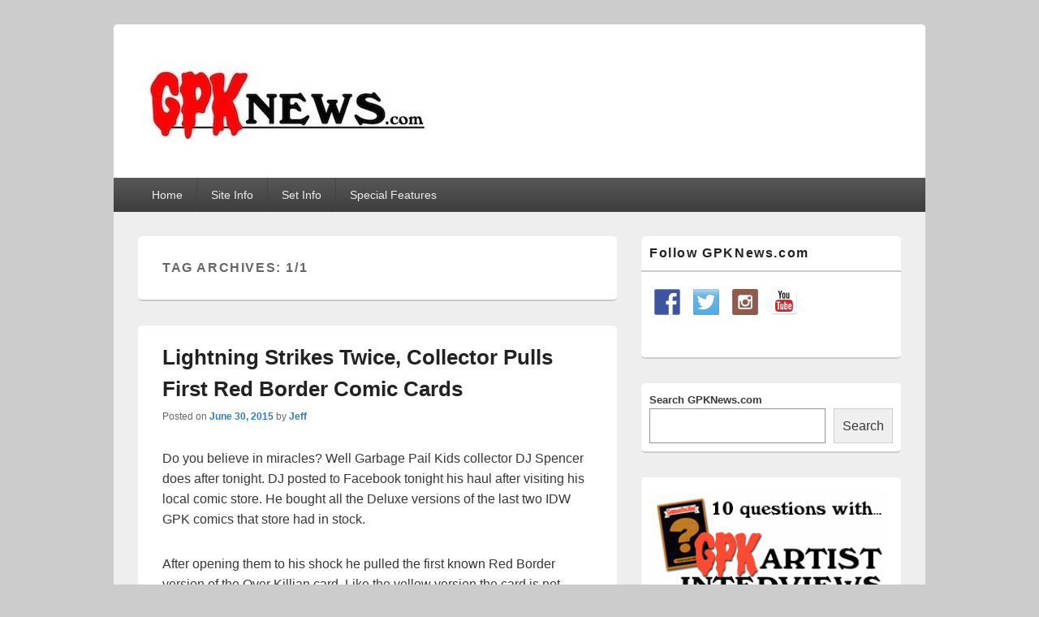

--- FILE ---
content_type: text/html; charset=UTF-8
request_url: https://gpknews.com/tag/11/
body_size: 16867
content:
<!DOCTYPE html>

<html dir="ltr" lang="en-US">

<head>
    <meta charset="UTF-8" />
    <meta name="viewport" content="width=device-width, initial-scale=1">
    <link rel="profile" href="http://gmpg.org/xfn/11" />
    <link rel="pingback" href="https://gpknews.com/xmlrpc.php" />
    <title>1/1 | GPKNews.com</title>
	<style>img:is([sizes="auto" i], [sizes^="auto," i]) { contain-intrinsic-size: 3000px 1500px }</style>
	
		<!-- All in One SEO 4.9.3 - aioseo.com -->
	<meta name="robots" content="max-image-preview:large" />
	<link rel="canonical" href="https://gpknews.com/tag/11/" />
	<meta name="generator" content="All in One SEO (AIOSEO) 4.9.3" />
		<script type="application/ld+json" class="aioseo-schema">
			{"@context":"https:\/\/schema.org","@graph":[{"@type":"BreadcrumbList","@id":"https:\/\/gpknews.com\/tag\/11\/#breadcrumblist","itemListElement":[{"@type":"ListItem","@id":"https:\/\/gpknews.com#listItem","position":1,"name":"Home","item":"https:\/\/gpknews.com","nextItem":{"@type":"ListItem","@id":"https:\/\/gpknews.com\/tag\/11\/#listItem","name":"1\/1"}},{"@type":"ListItem","@id":"https:\/\/gpknews.com\/tag\/11\/#listItem","position":2,"name":"1\/1","previousItem":{"@type":"ListItem","@id":"https:\/\/gpknews.com#listItem","name":"Home"}}]},{"@type":"CollectionPage","@id":"https:\/\/gpknews.com\/tag\/11\/#collectionpage","url":"https:\/\/gpknews.com\/tag\/11\/","name":"1\/1 | GPKNews.com","inLanguage":"en-US","isPartOf":{"@id":"https:\/\/gpknews.com\/#website"},"breadcrumb":{"@id":"https:\/\/gpknews.com\/tag\/11\/#breadcrumblist"}},{"@type":"Organization","@id":"https:\/\/gpknews.com\/#organization","name":"GPKNews.com","description":"Garbage Pail Kids News","url":"https:\/\/gpknews.com\/","logo":{"@type":"ImageObject","url":"https:\/\/gpknews.com\/wp-content\/uploads\/2020\/09\/cropped-Banner2020-1-1.jpeg","@id":"https:\/\/gpknews.com\/tag\/11\/#organizationLogo","width":364,"height":129},"image":{"@id":"https:\/\/gpknews.com\/tag\/11\/#organizationLogo"}},{"@type":"WebSite","@id":"https:\/\/gpknews.com\/#website","url":"https:\/\/gpknews.com\/","name":"GPKNews.com","description":"Garbage Pail Kids News","inLanguage":"en-US","publisher":{"@id":"https:\/\/gpknews.com\/#organization"}}]}
		</script>
		<!-- All in One SEO -->

<link rel='dns-prefetch' href='//challenges.cloudflare.com' />
<link rel="alternate" type="application/rss+xml" title="GPKNews.com &raquo; Feed" href="https://gpknews.com/feed/" />
<link rel="alternate" type="application/rss+xml" title="GPKNews.com &raquo; Comments Feed" href="https://gpknews.com/comments/feed/" />
<link rel="alternate" type="application/rss+xml" title="GPKNews.com &raquo; 1/1 Tag Feed" href="https://gpknews.com/tag/11/feed/" />
		<!-- This site uses the Google Analytics by MonsterInsights plugin v8.23.1 - Using Analytics tracking - https://www.monsterinsights.com/ -->
							<script src="//www.googletagmanager.com/gtag/js?id=G-BYNCXQM2QY"  data-cfasync="false" data-wpfc-render="false" type="text/javascript" async></script>
			<script data-cfasync="false" data-wpfc-render="false" type="text/javascript">
				var mi_version = '8.23.1';
				var mi_track_user = true;
				var mi_no_track_reason = '';
				
								var disableStrs = [
										'ga-disable-G-BYNCXQM2QY',
									];

				/* Function to detect opted out users */
				function __gtagTrackerIsOptedOut() {
					for (var index = 0; index < disableStrs.length; index++) {
						if (document.cookie.indexOf(disableStrs[index] + '=true') > -1) {
							return true;
						}
					}

					return false;
				}

				/* Disable tracking if the opt-out cookie exists. */
				if (__gtagTrackerIsOptedOut()) {
					for (var index = 0; index < disableStrs.length; index++) {
						window[disableStrs[index]] = true;
					}
				}

				/* Opt-out function */
				function __gtagTrackerOptout() {
					for (var index = 0; index < disableStrs.length; index++) {
						document.cookie = disableStrs[index] + '=true; expires=Thu, 31 Dec 2099 23:59:59 UTC; path=/';
						window[disableStrs[index]] = true;
					}
				}

				if ('undefined' === typeof gaOptout) {
					function gaOptout() {
						__gtagTrackerOptout();
					}
				}
								window.dataLayer = window.dataLayer || [];

				window.MonsterInsightsDualTracker = {
					helpers: {},
					trackers: {},
				};
				if (mi_track_user) {
					function __gtagDataLayer() {
						dataLayer.push(arguments);
					}

					function __gtagTracker(type, name, parameters) {
						if (!parameters) {
							parameters = {};
						}

						if (parameters.send_to) {
							__gtagDataLayer.apply(null, arguments);
							return;
						}

						if (type === 'event') {
														parameters.send_to = monsterinsights_frontend.v4_id;
							var hookName = name;
							if (typeof parameters['event_category'] !== 'undefined') {
								hookName = parameters['event_category'] + ':' + name;
							}

							if (typeof MonsterInsightsDualTracker.trackers[hookName] !== 'undefined') {
								MonsterInsightsDualTracker.trackers[hookName](parameters);
							} else {
								__gtagDataLayer('event', name, parameters);
							}
							
						} else {
							__gtagDataLayer.apply(null, arguments);
						}
					}

					__gtagTracker('js', new Date());
					__gtagTracker('set', {
						'developer_id.dZGIzZG': true,
											});
										__gtagTracker('config', 'G-BYNCXQM2QY', {"forceSSL":"true"} );
															window.gtag = __gtagTracker;										(function () {
						/* https://developers.google.com/analytics/devguides/collection/analyticsjs/ */
						/* ga and __gaTracker compatibility shim. */
						var noopfn = function () {
							return null;
						};
						var newtracker = function () {
							return new Tracker();
						};
						var Tracker = function () {
							return null;
						};
						var p = Tracker.prototype;
						p.get = noopfn;
						p.set = noopfn;
						p.send = function () {
							var args = Array.prototype.slice.call(arguments);
							args.unshift('send');
							__gaTracker.apply(null, args);
						};
						var __gaTracker = function () {
							var len = arguments.length;
							if (len === 0) {
								return;
							}
							var f = arguments[len - 1];
							if (typeof f !== 'object' || f === null || typeof f.hitCallback !== 'function') {
								if ('send' === arguments[0]) {
									var hitConverted, hitObject = false, action;
									if ('event' === arguments[1]) {
										if ('undefined' !== typeof arguments[3]) {
											hitObject = {
												'eventAction': arguments[3],
												'eventCategory': arguments[2],
												'eventLabel': arguments[4],
												'value': arguments[5] ? arguments[5] : 1,
											}
										}
									}
									if ('pageview' === arguments[1]) {
										if ('undefined' !== typeof arguments[2]) {
											hitObject = {
												'eventAction': 'page_view',
												'page_path': arguments[2],
											}
										}
									}
									if (typeof arguments[2] === 'object') {
										hitObject = arguments[2];
									}
									if (typeof arguments[5] === 'object') {
										Object.assign(hitObject, arguments[5]);
									}
									if ('undefined' !== typeof arguments[1].hitType) {
										hitObject = arguments[1];
										if ('pageview' === hitObject.hitType) {
											hitObject.eventAction = 'page_view';
										}
									}
									if (hitObject) {
										action = 'timing' === arguments[1].hitType ? 'timing_complete' : hitObject.eventAction;
										hitConverted = mapArgs(hitObject);
										__gtagTracker('event', action, hitConverted);
									}
								}
								return;
							}

							function mapArgs(args) {
								var arg, hit = {};
								var gaMap = {
									'eventCategory': 'event_category',
									'eventAction': 'event_action',
									'eventLabel': 'event_label',
									'eventValue': 'event_value',
									'nonInteraction': 'non_interaction',
									'timingCategory': 'event_category',
									'timingVar': 'name',
									'timingValue': 'value',
									'timingLabel': 'event_label',
									'page': 'page_path',
									'location': 'page_location',
									'title': 'page_title',
									'referrer' : 'page_referrer',
								};
								for (arg in args) {
																		if (!(!args.hasOwnProperty(arg) || !gaMap.hasOwnProperty(arg))) {
										hit[gaMap[arg]] = args[arg];
									} else {
										hit[arg] = args[arg];
									}
								}
								return hit;
							}

							try {
								f.hitCallback();
							} catch (ex) {
							}
						};
						__gaTracker.create = newtracker;
						__gaTracker.getByName = newtracker;
						__gaTracker.getAll = function () {
							return [];
						};
						__gaTracker.remove = noopfn;
						__gaTracker.loaded = true;
						window['__gaTracker'] = __gaTracker;
					})();
									} else {
										console.log("");
					(function () {
						function __gtagTracker() {
							return null;
						}

						window['__gtagTracker'] = __gtagTracker;
						window['gtag'] = __gtagTracker;
					})();
									}
			</script>
				<!-- / Google Analytics by MonsterInsights -->
		<script type="text/javascript">
/* <![CDATA[ */
window._wpemojiSettings = {"baseUrl":"https:\/\/s.w.org\/images\/core\/emoji\/16.0.1\/72x72\/","ext":".png","svgUrl":"https:\/\/s.w.org\/images\/core\/emoji\/16.0.1\/svg\/","svgExt":".svg","source":{"concatemoji":"https:\/\/gpknews.com\/wp-includes\/js\/wp-emoji-release.min.js?ver=6.8.3"}};
/*! This file is auto-generated */
!function(s,n){var o,i,e;function c(e){try{var t={supportTests:e,timestamp:(new Date).valueOf()};sessionStorage.setItem(o,JSON.stringify(t))}catch(e){}}function p(e,t,n){e.clearRect(0,0,e.canvas.width,e.canvas.height),e.fillText(t,0,0);var t=new Uint32Array(e.getImageData(0,0,e.canvas.width,e.canvas.height).data),a=(e.clearRect(0,0,e.canvas.width,e.canvas.height),e.fillText(n,0,0),new Uint32Array(e.getImageData(0,0,e.canvas.width,e.canvas.height).data));return t.every(function(e,t){return e===a[t]})}function u(e,t){e.clearRect(0,0,e.canvas.width,e.canvas.height),e.fillText(t,0,0);for(var n=e.getImageData(16,16,1,1),a=0;a<n.data.length;a++)if(0!==n.data[a])return!1;return!0}function f(e,t,n,a){switch(t){case"flag":return n(e,"\ud83c\udff3\ufe0f\u200d\u26a7\ufe0f","\ud83c\udff3\ufe0f\u200b\u26a7\ufe0f")?!1:!n(e,"\ud83c\udde8\ud83c\uddf6","\ud83c\udde8\u200b\ud83c\uddf6")&&!n(e,"\ud83c\udff4\udb40\udc67\udb40\udc62\udb40\udc65\udb40\udc6e\udb40\udc67\udb40\udc7f","\ud83c\udff4\u200b\udb40\udc67\u200b\udb40\udc62\u200b\udb40\udc65\u200b\udb40\udc6e\u200b\udb40\udc67\u200b\udb40\udc7f");case"emoji":return!a(e,"\ud83e\udedf")}return!1}function g(e,t,n,a){var r="undefined"!=typeof WorkerGlobalScope&&self instanceof WorkerGlobalScope?new OffscreenCanvas(300,150):s.createElement("canvas"),o=r.getContext("2d",{willReadFrequently:!0}),i=(o.textBaseline="top",o.font="600 32px Arial",{});return e.forEach(function(e){i[e]=t(o,e,n,a)}),i}function t(e){var t=s.createElement("script");t.src=e,t.defer=!0,s.head.appendChild(t)}"undefined"!=typeof Promise&&(o="wpEmojiSettingsSupports",i=["flag","emoji"],n.supports={everything:!0,everythingExceptFlag:!0},e=new Promise(function(e){s.addEventListener("DOMContentLoaded",e,{once:!0})}),new Promise(function(t){var n=function(){try{var e=JSON.parse(sessionStorage.getItem(o));if("object"==typeof e&&"number"==typeof e.timestamp&&(new Date).valueOf()<e.timestamp+604800&&"object"==typeof e.supportTests)return e.supportTests}catch(e){}return null}();if(!n){if("undefined"!=typeof Worker&&"undefined"!=typeof OffscreenCanvas&&"undefined"!=typeof URL&&URL.createObjectURL&&"undefined"!=typeof Blob)try{var e="postMessage("+g.toString()+"("+[JSON.stringify(i),f.toString(),p.toString(),u.toString()].join(",")+"));",a=new Blob([e],{type:"text/javascript"}),r=new Worker(URL.createObjectURL(a),{name:"wpTestEmojiSupports"});return void(r.onmessage=function(e){c(n=e.data),r.terminate(),t(n)})}catch(e){}c(n=g(i,f,p,u))}t(n)}).then(function(e){for(var t in e)n.supports[t]=e[t],n.supports.everything=n.supports.everything&&n.supports[t],"flag"!==t&&(n.supports.everythingExceptFlag=n.supports.everythingExceptFlag&&n.supports[t]);n.supports.everythingExceptFlag=n.supports.everythingExceptFlag&&!n.supports.flag,n.DOMReady=!1,n.readyCallback=function(){n.DOMReady=!0}}).then(function(){return e}).then(function(){var e;n.supports.everything||(n.readyCallback(),(e=n.source||{}).concatemoji?t(e.concatemoji):e.wpemoji&&e.twemoji&&(t(e.twemoji),t(e.wpemoji)))}))}((window,document),window._wpemojiSettings);
/* ]]> */
</script>
<style id='wp-emoji-styles-inline-css' type='text/css'>

	img.wp-smiley, img.emoji {
		display: inline !important;
		border: none !important;
		box-shadow: none !important;
		height: 1em !important;
		width: 1em !important;
		margin: 0 0.07em !important;
		vertical-align: -0.1em !important;
		background: none !important;
		padding: 0 !important;
	}
</style>
<link rel='stylesheet' id='wp-block-library-css' href='https://gpknews.com/wp-includes/css/dist/block-library/style.min.css?ver=6.8.3' type='text/css' media='all' />
<style id='wp-block-library-theme-inline-css' type='text/css'>
.wp-block-audio :where(figcaption){color:#555;font-size:13px;text-align:center}.is-dark-theme .wp-block-audio :where(figcaption){color:#ffffffa6}.wp-block-audio{margin:0 0 1em}.wp-block-code{border:1px solid #ccc;border-radius:4px;font-family:Menlo,Consolas,monaco,monospace;padding:.8em 1em}.wp-block-embed :where(figcaption){color:#555;font-size:13px;text-align:center}.is-dark-theme .wp-block-embed :where(figcaption){color:#ffffffa6}.wp-block-embed{margin:0 0 1em}.blocks-gallery-caption{color:#555;font-size:13px;text-align:center}.is-dark-theme .blocks-gallery-caption{color:#ffffffa6}:root :where(.wp-block-image figcaption){color:#555;font-size:13px;text-align:center}.is-dark-theme :root :where(.wp-block-image figcaption){color:#ffffffa6}.wp-block-image{margin:0 0 1em}.wp-block-pullquote{border-bottom:4px solid;border-top:4px solid;color:currentColor;margin-bottom:1.75em}.wp-block-pullquote cite,.wp-block-pullquote footer,.wp-block-pullquote__citation{color:currentColor;font-size:.8125em;font-style:normal;text-transform:uppercase}.wp-block-quote{border-left:.25em solid;margin:0 0 1.75em;padding-left:1em}.wp-block-quote cite,.wp-block-quote footer{color:currentColor;font-size:.8125em;font-style:normal;position:relative}.wp-block-quote:where(.has-text-align-right){border-left:none;border-right:.25em solid;padding-left:0;padding-right:1em}.wp-block-quote:where(.has-text-align-center){border:none;padding-left:0}.wp-block-quote.is-large,.wp-block-quote.is-style-large,.wp-block-quote:where(.is-style-plain){border:none}.wp-block-search .wp-block-search__label{font-weight:700}.wp-block-search__button{border:1px solid #ccc;padding:.375em .625em}:where(.wp-block-group.has-background){padding:1.25em 2.375em}.wp-block-separator.has-css-opacity{opacity:.4}.wp-block-separator{border:none;border-bottom:2px solid;margin-left:auto;margin-right:auto}.wp-block-separator.has-alpha-channel-opacity{opacity:1}.wp-block-separator:not(.is-style-wide):not(.is-style-dots){width:100px}.wp-block-separator.has-background:not(.is-style-dots){border-bottom:none;height:1px}.wp-block-separator.has-background:not(.is-style-wide):not(.is-style-dots){height:2px}.wp-block-table{margin:0 0 1em}.wp-block-table td,.wp-block-table th{word-break:normal}.wp-block-table :where(figcaption){color:#555;font-size:13px;text-align:center}.is-dark-theme .wp-block-table :where(figcaption){color:#ffffffa6}.wp-block-video :where(figcaption){color:#555;font-size:13px;text-align:center}.is-dark-theme .wp-block-video :where(figcaption){color:#ffffffa6}.wp-block-video{margin:0 0 1em}:root :where(.wp-block-template-part.has-background){margin-bottom:0;margin-top:0;padding:1.25em 2.375em}
</style>
<style id='classic-theme-styles-inline-css' type='text/css'>
/*! This file is auto-generated */
.wp-block-button__link{color:#fff;background-color:#32373c;border-radius:9999px;box-shadow:none;text-decoration:none;padding:calc(.667em + 2px) calc(1.333em + 2px);font-size:1.125em}.wp-block-file__button{background:#32373c;color:#fff;text-decoration:none}
</style>
<link rel='stylesheet' id='aioseo/css/src/vue/standalone/blocks/table-of-contents/global.scss-css' href='https://gpknews.com/wp-content/plugins/all-in-one-seo-pack/dist/Lite/assets/css/table-of-contents/global.e90f6d47.css?ver=4.9.3' type='text/css' media='all' />
<style id='global-styles-inline-css' type='text/css'>
:root{--wp--preset--aspect-ratio--square: 1;--wp--preset--aspect-ratio--4-3: 4/3;--wp--preset--aspect-ratio--3-4: 3/4;--wp--preset--aspect-ratio--3-2: 3/2;--wp--preset--aspect-ratio--2-3: 2/3;--wp--preset--aspect-ratio--16-9: 16/9;--wp--preset--aspect-ratio--9-16: 9/16;--wp--preset--color--black: #000000;--wp--preset--color--cyan-bluish-gray: #abb8c3;--wp--preset--color--white: #ffffff;--wp--preset--color--pale-pink: #f78da7;--wp--preset--color--vivid-red: #cf2e2e;--wp--preset--color--luminous-vivid-orange: #ff6900;--wp--preset--color--luminous-vivid-amber: #fcb900;--wp--preset--color--light-green-cyan: #7bdcb5;--wp--preset--color--vivid-green-cyan: #00d084;--wp--preset--color--pale-cyan-blue: #8ed1fc;--wp--preset--color--vivid-cyan-blue: #0693e3;--wp--preset--color--vivid-purple: #9b51e0;--wp--preset--color--dark-gray: #373737;--wp--preset--color--medium-gray: #cccccc;--wp--preset--color--light-gray: #eeeeee;--wp--preset--color--blue: #1982d1;--wp--preset--gradient--vivid-cyan-blue-to-vivid-purple: linear-gradient(135deg,rgba(6,147,227,1) 0%,rgb(155,81,224) 100%);--wp--preset--gradient--light-green-cyan-to-vivid-green-cyan: linear-gradient(135deg,rgb(122,220,180) 0%,rgb(0,208,130) 100%);--wp--preset--gradient--luminous-vivid-amber-to-luminous-vivid-orange: linear-gradient(135deg,rgba(252,185,0,1) 0%,rgba(255,105,0,1) 100%);--wp--preset--gradient--luminous-vivid-orange-to-vivid-red: linear-gradient(135deg,rgba(255,105,0,1) 0%,rgb(207,46,46) 100%);--wp--preset--gradient--very-light-gray-to-cyan-bluish-gray: linear-gradient(135deg,rgb(238,238,238) 0%,rgb(169,184,195) 100%);--wp--preset--gradient--cool-to-warm-spectrum: linear-gradient(135deg,rgb(74,234,220) 0%,rgb(151,120,209) 20%,rgb(207,42,186) 40%,rgb(238,44,130) 60%,rgb(251,105,98) 80%,rgb(254,248,76) 100%);--wp--preset--gradient--blush-light-purple: linear-gradient(135deg,rgb(255,206,236) 0%,rgb(152,150,240) 100%);--wp--preset--gradient--blush-bordeaux: linear-gradient(135deg,rgb(254,205,165) 0%,rgb(254,45,45) 50%,rgb(107,0,62) 100%);--wp--preset--gradient--luminous-dusk: linear-gradient(135deg,rgb(255,203,112) 0%,rgb(199,81,192) 50%,rgb(65,88,208) 100%);--wp--preset--gradient--pale-ocean: linear-gradient(135deg,rgb(255,245,203) 0%,rgb(182,227,212) 50%,rgb(51,167,181) 100%);--wp--preset--gradient--electric-grass: linear-gradient(135deg,rgb(202,248,128) 0%,rgb(113,206,126) 100%);--wp--preset--gradient--midnight: linear-gradient(135deg,rgb(2,3,129) 0%,rgb(40,116,252) 100%);--wp--preset--font-size--small: 14px;--wp--preset--font-size--medium: 20px;--wp--preset--font-size--large: 24px;--wp--preset--font-size--x-large: 42px;--wp--preset--font-size--normal: 16px;--wp--preset--font-size--huge: 26px;--wp--preset--spacing--20: 0.44rem;--wp--preset--spacing--30: 0.67rem;--wp--preset--spacing--40: 1rem;--wp--preset--spacing--50: 1.5rem;--wp--preset--spacing--60: 2.25rem;--wp--preset--spacing--70: 3.38rem;--wp--preset--spacing--80: 5.06rem;--wp--preset--shadow--natural: 6px 6px 9px rgba(0, 0, 0, 0.2);--wp--preset--shadow--deep: 12px 12px 50px rgba(0, 0, 0, 0.4);--wp--preset--shadow--sharp: 6px 6px 0px rgba(0, 0, 0, 0.2);--wp--preset--shadow--outlined: 6px 6px 0px -3px rgba(255, 255, 255, 1), 6px 6px rgba(0, 0, 0, 1);--wp--preset--shadow--crisp: 6px 6px 0px rgba(0, 0, 0, 1);}:where(.is-layout-flex){gap: 0.5em;}:where(.is-layout-grid){gap: 0.5em;}body .is-layout-flex{display: flex;}.is-layout-flex{flex-wrap: wrap;align-items: center;}.is-layout-flex > :is(*, div){margin: 0;}body .is-layout-grid{display: grid;}.is-layout-grid > :is(*, div){margin: 0;}:where(.wp-block-columns.is-layout-flex){gap: 2em;}:where(.wp-block-columns.is-layout-grid){gap: 2em;}:where(.wp-block-post-template.is-layout-flex){gap: 1.25em;}:where(.wp-block-post-template.is-layout-grid){gap: 1.25em;}.has-black-color{color: var(--wp--preset--color--black) !important;}.has-cyan-bluish-gray-color{color: var(--wp--preset--color--cyan-bluish-gray) !important;}.has-white-color{color: var(--wp--preset--color--white) !important;}.has-pale-pink-color{color: var(--wp--preset--color--pale-pink) !important;}.has-vivid-red-color{color: var(--wp--preset--color--vivid-red) !important;}.has-luminous-vivid-orange-color{color: var(--wp--preset--color--luminous-vivid-orange) !important;}.has-luminous-vivid-amber-color{color: var(--wp--preset--color--luminous-vivid-amber) !important;}.has-light-green-cyan-color{color: var(--wp--preset--color--light-green-cyan) !important;}.has-vivid-green-cyan-color{color: var(--wp--preset--color--vivid-green-cyan) !important;}.has-pale-cyan-blue-color{color: var(--wp--preset--color--pale-cyan-blue) !important;}.has-vivid-cyan-blue-color{color: var(--wp--preset--color--vivid-cyan-blue) !important;}.has-vivid-purple-color{color: var(--wp--preset--color--vivid-purple) !important;}.has-black-background-color{background-color: var(--wp--preset--color--black) !important;}.has-cyan-bluish-gray-background-color{background-color: var(--wp--preset--color--cyan-bluish-gray) !important;}.has-white-background-color{background-color: var(--wp--preset--color--white) !important;}.has-pale-pink-background-color{background-color: var(--wp--preset--color--pale-pink) !important;}.has-vivid-red-background-color{background-color: var(--wp--preset--color--vivid-red) !important;}.has-luminous-vivid-orange-background-color{background-color: var(--wp--preset--color--luminous-vivid-orange) !important;}.has-luminous-vivid-amber-background-color{background-color: var(--wp--preset--color--luminous-vivid-amber) !important;}.has-light-green-cyan-background-color{background-color: var(--wp--preset--color--light-green-cyan) !important;}.has-vivid-green-cyan-background-color{background-color: var(--wp--preset--color--vivid-green-cyan) !important;}.has-pale-cyan-blue-background-color{background-color: var(--wp--preset--color--pale-cyan-blue) !important;}.has-vivid-cyan-blue-background-color{background-color: var(--wp--preset--color--vivid-cyan-blue) !important;}.has-vivid-purple-background-color{background-color: var(--wp--preset--color--vivid-purple) !important;}.has-black-border-color{border-color: var(--wp--preset--color--black) !important;}.has-cyan-bluish-gray-border-color{border-color: var(--wp--preset--color--cyan-bluish-gray) !important;}.has-white-border-color{border-color: var(--wp--preset--color--white) !important;}.has-pale-pink-border-color{border-color: var(--wp--preset--color--pale-pink) !important;}.has-vivid-red-border-color{border-color: var(--wp--preset--color--vivid-red) !important;}.has-luminous-vivid-orange-border-color{border-color: var(--wp--preset--color--luminous-vivid-orange) !important;}.has-luminous-vivid-amber-border-color{border-color: var(--wp--preset--color--luminous-vivid-amber) !important;}.has-light-green-cyan-border-color{border-color: var(--wp--preset--color--light-green-cyan) !important;}.has-vivid-green-cyan-border-color{border-color: var(--wp--preset--color--vivid-green-cyan) !important;}.has-pale-cyan-blue-border-color{border-color: var(--wp--preset--color--pale-cyan-blue) !important;}.has-vivid-cyan-blue-border-color{border-color: var(--wp--preset--color--vivid-cyan-blue) !important;}.has-vivid-purple-border-color{border-color: var(--wp--preset--color--vivid-purple) !important;}.has-vivid-cyan-blue-to-vivid-purple-gradient-background{background: var(--wp--preset--gradient--vivid-cyan-blue-to-vivid-purple) !important;}.has-light-green-cyan-to-vivid-green-cyan-gradient-background{background: var(--wp--preset--gradient--light-green-cyan-to-vivid-green-cyan) !important;}.has-luminous-vivid-amber-to-luminous-vivid-orange-gradient-background{background: var(--wp--preset--gradient--luminous-vivid-amber-to-luminous-vivid-orange) !important;}.has-luminous-vivid-orange-to-vivid-red-gradient-background{background: var(--wp--preset--gradient--luminous-vivid-orange-to-vivid-red) !important;}.has-very-light-gray-to-cyan-bluish-gray-gradient-background{background: var(--wp--preset--gradient--very-light-gray-to-cyan-bluish-gray) !important;}.has-cool-to-warm-spectrum-gradient-background{background: var(--wp--preset--gradient--cool-to-warm-spectrum) !important;}.has-blush-light-purple-gradient-background{background: var(--wp--preset--gradient--blush-light-purple) !important;}.has-blush-bordeaux-gradient-background{background: var(--wp--preset--gradient--blush-bordeaux) !important;}.has-luminous-dusk-gradient-background{background: var(--wp--preset--gradient--luminous-dusk) !important;}.has-pale-ocean-gradient-background{background: var(--wp--preset--gradient--pale-ocean) !important;}.has-electric-grass-gradient-background{background: var(--wp--preset--gradient--electric-grass) !important;}.has-midnight-gradient-background{background: var(--wp--preset--gradient--midnight) !important;}.has-small-font-size{font-size: var(--wp--preset--font-size--small) !important;}.has-medium-font-size{font-size: var(--wp--preset--font-size--medium) !important;}.has-large-font-size{font-size: var(--wp--preset--font-size--large) !important;}.has-x-large-font-size{font-size: var(--wp--preset--font-size--x-large) !important;}
:where(.wp-block-post-template.is-layout-flex){gap: 1.25em;}:where(.wp-block-post-template.is-layout-grid){gap: 1.25em;}
:where(.wp-block-columns.is-layout-flex){gap: 2em;}:where(.wp-block-columns.is-layout-grid){gap: 2em;}
:root :where(.wp-block-pullquote){font-size: 1.5em;line-height: 1.6;}
</style>
<link rel='stylesheet' id='contact-form-7-css' href='https://gpknews.com/wp-content/plugins/contact-form-7/includes/css/styles.css?ver=6.1.4' type='text/css' media='all' />
<link rel='stylesheet' id='wp-components-css' href='https://gpknews.com/wp-includes/css/dist/components/style.min.css?ver=6.8.3' type='text/css' media='all' />
<link rel='stylesheet' id='godaddy-styles-css' href='https://gpknews.com/wp-content/mu-plugins/vendor/wpex/godaddy-launch/includes/Dependencies/GoDaddy/Styles/build/latest.css?ver=2.0.2' type='text/css' media='all' />
<link rel='stylesheet' id='genericons-css' href='https://gpknews.com/wp-content/themes/catch-box/genericons/genericons.css?ver=3.4.1' type='text/css' media='all' />
<link rel='stylesheet' id='catchbox-style-css' href='https://gpknews.com/wp-content/themes/catch-box/style.css?ver=20251211-102359' type='text/css' media='all' />
<link rel='stylesheet' id='catchbox-block-style-css' href='https://gpknews.com/wp-content/themes/catch-box/css/blocks.css?ver=1.0' type='text/css' media='all' />
<link rel="preload" class="mv-grow-style" href="https://gpknews.com/wp-content/plugins/social-pug/assets/dist/style-frontend-pro.css?ver=1.36.3" as="style"><noscript><link rel='stylesheet' id='dpsp-frontend-style-pro-css' href='https://gpknews.com/wp-content/plugins/social-pug/assets/dist/style-frontend-pro.css?ver=1.36.3' type='text/css' media='all' />
</noscript><style id='dpsp-frontend-style-pro-inline-css' type='text/css'>

				@media screen and ( max-width : 720px ) {
					.dpsp-content-wrapper.dpsp-hide-on-mobile,
					.dpsp-share-text.dpsp-hide-on-mobile {
						display: none;
					}
					.dpsp-has-spacing .dpsp-networks-btns-wrapper li {
						margin:0 2% 10px 0;
					}
					.dpsp-network-btn.dpsp-has-label:not(.dpsp-has-count) {
						max-height: 40px;
						padding: 0;
						justify-content: center;
					}
					.dpsp-content-wrapper.dpsp-size-small .dpsp-network-btn.dpsp-has-label:not(.dpsp-has-count){
						max-height: 32px;
					}
					.dpsp-content-wrapper.dpsp-size-large .dpsp-network-btn.dpsp-has-label:not(.dpsp-has-count){
						max-height: 46px;
					}
				}
			
</style>
<link rel='stylesheet' id='tablepress-default-css' href='https://gpknews.com/wp-content/plugins/tablepress/css/build/default.css?ver=3.2.6' type='text/css' media='all' />
<script type="text/javascript" src="https://gpknews.com/wp-content/plugins/google-analytics-for-wordpress/assets/js/frontend-gtag.min.js?ver=8.23.1" id="monsterinsights-frontend-script-js"></script>
<script data-cfasync="false" data-wpfc-render="false" type="text/javascript" id='monsterinsights-frontend-script-js-extra'>/* <![CDATA[ */
var monsterinsights_frontend = {"js_events_tracking":"true","download_extensions":"doc,pdf,ppt,zip,xls,docx,pptx,xlsx","inbound_paths":"[]","home_url":"https:\/\/gpknews.com","hash_tracking":"false","v4_id":"G-BYNCXQM2QY"};/* ]]> */
</script>
<script type="text/javascript" src="https://gpknews.com/wp-includes/js/jquery/jquery.min.js?ver=3.7.1" id="jquery-core-js"></script>
<script type="text/javascript" src="https://gpknews.com/wp-includes/js/jquery/jquery-migrate.min.js?ver=3.4.1" id="jquery-migrate-js"></script>
<script type="text/javascript" id="catchbox-menu-js-extra">
/* <![CDATA[ */
var screenReaderText = {"expand":"expand child menu","collapse":"collapse child menu"};
/* ]]> */
</script>
<script type="text/javascript" src="https://gpknews.com/wp-content/themes/catch-box/js/menu.min.js?ver=2.1.1.1" id="catchbox-menu-js"></script>
<link rel="https://api.w.org/" href="https://gpknews.com/wp-json/" /><link rel="alternate" title="JSON" type="application/json" href="https://gpknews.com/wp-json/wp/v2/tags/37" /><link rel="EditURI" type="application/rsd+xml" title="RSD" href="https://gpknews.com/xmlrpc.php?rsd" />
<meta name="generator" content="WordPress 6.8.3" />
<meta name="hubbub-info" description="Hubbub 1.36.3">	<style type="text/css">
			#site-title,
		#site-description {
			position: absolute !important;
			clip: rect(1px 1px 1px 1px); /* IE6, IE7 */
			clip: rect(1px, 1px, 1px, 1px);
		}
		</style>
	<link rel="icon" href="https://gpknews.com/wp-content/uploads/2021/01/cropped-SiteIcon-32x32.jpg" sizes="32x32" />
<link rel="icon" href="https://gpknews.com/wp-content/uploads/2021/01/cropped-SiteIcon-192x192.jpg" sizes="192x192" />
<link rel="apple-touch-icon" href="https://gpknews.com/wp-content/uploads/2021/01/cropped-SiteIcon-180x180.jpg" />
<meta name="msapplication-TileImage" content="https://gpknews.com/wp-content/uploads/2021/01/cropped-SiteIcon-270x270.jpg" />
		<style type="text/css" id="wp-custom-css">
			img[class*="align"], img[class*="wp-image-"], #content .gallery .gallery-icon img, img.wp-post-image, img.attachment-thumbnail {
    border: none;
}		</style>
		</head>

<body class="archive tag tag-37 wp-custom-logo wp-embed-responsive wp-theme-catch-box single-author right-sidebar one-menu header-image-top">

    
    
    <div id="page" class="hfeed site">

        <a href="#main" class="skip-link screen-reader-text">Skip to content</a>
        <header id="branding" role="banner">

            
            <div id="header-content" class="clearfix">

                <div class="logo-wrap clearfix"><div id="site-logo"><a href="https://gpknews.com/" class="custom-logo-link" rel="home"><img width="364" height="129" src="https://gpknews.com/wp-content/uploads/2020/09/cropped-Banner2020-1-1.jpeg" class="custom-logo" alt="GPKNews.com" decoding="async" srcset="https://gpknews.com/wp-content/uploads/2020/09/cropped-Banner2020-1-1.jpeg 364w, https://gpknews.com/wp-content/uploads/2020/09/cropped-Banner2020-1-1-300x106.jpeg 300w" sizes="(max-width: 364px) 100vw, 364px" /></a></div><!-- #site-logo -->	<div id="hgroup" class="site-details">
					<p id="site-title"><a href="https://gpknews.com/" rel="home">GPKNews.com</a></p>
					<p id="site-description">Garbage Pail Kids News</p>
			
   	</div><!-- #hgroup -->
</div><!-- .logo-wrap -->
            </div><!-- #header-content -->

                <div class="menu-access-wrap mobile-header-menu clearfix">
        <div id="mobile-header-left-menu" class="mobile-menu-anchor primary-menu">
            <a href="#mobile-header-left-nav" id="menu-toggle-primary" class="genericon genericon-menu">
                <span class="mobile-menu-text">Menu</span>
            </a>
        </div><!-- #mobile-header-left-menu -->
            
        
        <div id="site-header-menu-primary" class="site-header-menu">
            <nav id="access" class="main-navigation menu-focus" role="navigation" aria-label="Primary Menu">
            
                <h3 class="screen-reader-text">Primary menu</h3>
                <div class="menu-header-container"><ul class="menu"><li id="menu-item-18" class="menu-item menu-item-type-custom menu-item-object-custom menu-item-home menu-item-18"><a href="https://gpknews.com/">Home</a></li>
<li id="menu-item-64" class="menu-item menu-item-type-post_type menu-item-object-page menu-item-has-children menu-item-64"><a href="https://gpknews.com/site-info/">Site Info</a>
<ul class="sub-menu">
	<li id="menu-item-70" class="menu-item menu-item-type-post_type menu-item-object-page menu-item-70"><a href="https://gpknews.com/site-info/about-gpknews-com/">About GPKNews.com</a></li>
	<li id="menu-item-67" class="menu-item menu-item-type-post_type menu-item-object-page menu-item-67"><a href="https://gpknews.com/site-info/contact-us/">Contact Us</a></li>
	<li id="menu-item-66" class="menu-item menu-item-type-post_type menu-item-object-page menu-item-66"><a href="https://gpknews.com/site-info/links/">Links</a></li>
	<li id="menu-item-65" class="menu-item menu-item-type-post_type menu-item-object-page menu-item-65"><a href="https://gpknews.com/site-info/site-updates/">Site Updates</a></li>
</ul>
</li>
<li id="menu-item-832" class="menu-item menu-item-type-post_type menu-item-object-page menu-item-has-children menu-item-832"><a href="https://gpknews.com/set-info/">Set Info</a>
<ul class="sub-menu">
	<li id="menu-item-15834" class="menu-item menu-item-type-post_type menu-item-object-page menu-item-has-children menu-item-15834"><a href="https://gpknews.com/set-info/2024-garbage-pail-kids-series-1-kids-at-play/">2024 Garbage Pail Kids Series 1 Kids At Play</a>
	<ul class="sub-menu">
		<li id="menu-item-15839" class="menu-item menu-item-type-post_type menu-item-object-post menu-item-15839"><a href="https://gpknews.com/2024-garbage-pail-kids-series-1-kids-at-play-hobby-sell-sheet/">2024 Garbage Pail Kids Series 1 Kids At Play Hobby Sell Sheet</a></li>
		<li id="menu-item-15840" class="menu-item menu-item-type-post_type menu-item-object-post menu-item-15840"><a href="https://gpknews.com/topps-announces-2024-garbage-pail-kids-kids-at-play-retail-sell-sheet/">Topps Announces 2024 Garbage Pail Kids: Kids At Play Retail Sell Sheet</a></li>
		<li id="menu-item-15838" class="menu-item menu-item-type-post_type menu-item-object-post menu-item-15838"><a href="https://gpknews.com/topps-reveals-checklist-for-2024-series-1-gpk-kids-at-play/">Topps Reveals Checklist for 2024 Series 1 GPK Kids At Play</a></li>
		<li id="menu-item-15837" class="menu-item menu-item-type-post_type menu-item-object-post menu-item-15837"><a href="https://gpknews.com/2024-series-1-gpk-kids-at-play-explained/">2024 Series 1 GPK Kids At Play Explained</a></li>
		<li id="menu-item-15836" class="menu-item menu-item-type-post_type menu-item-object-post menu-item-15836"><a href="https://gpknews.com/how-many-2024s1-gpk-kids-at-play-were-produced-part-1/">How Many 2024S1 GPK Kids At Play Were Produced? Part 1</a></li>
		<li id="menu-item-15835" class="menu-item menu-item-type-post_type menu-item-object-post menu-item-15835"><a href="https://gpknews.com/how-many-2024s1-gpk-kids-at-play-were-produced-part-2/">How Many 2024S1 GPK Kids At Play Were Produced? Part 2</a></li>
	</ul>
</li>
	<li id="menu-item-15404" class="menu-item menu-item-type-post_type menu-item-object-page menu-item-has-children menu-item-15404"><a href="https://gpknews.com/set-info/2023-garbage-pail-kids-series-2-intergoolatic-mayhem/">2023 Garbage Pail Kids Series 2 InterGoolatic Mayhem</a>
	<ul class="sub-menu">
		<li id="menu-item-15409" class="menu-item menu-item-type-post_type menu-item-object-post menu-item-15409"><a href="https://gpknews.com/topps-announces-2023-series-2-garbage-pail-kids-intergoolatic-mayhem/">Topps Announces 2023 Series 2 Garbage Pail Kids Intergoolatic Mayhem</a></li>
		<li id="menu-item-15408" class="menu-item menu-item-type-post_type menu-item-object-post menu-item-15408"><a href="https://gpknews.com/topps-releases-checklist-for-2023-series-2-garbage-pail-kids-intergoolatic-mayhem/">Topps Releases Checklist for 2023 Series 2 Garbage Pail Kids InterGoolatic Mayhem</a></li>
		<li id="menu-item-15407" class="menu-item menu-item-type-post_type menu-item-object-post menu-item-15407"><a href="https://gpknews.com/2023-series-2-garbage-pail-kids-intergoolatic-mayhem-explained/">2023 Series 2 Garbage Pail Kids InterGoolatic Mayhem Explained</a></li>
		<li id="menu-item-15406" class="menu-item menu-item-type-post_type menu-item-object-post menu-item-15406"><a href="https://gpknews.com/how-many-2023s2-gpk-intergoolatic-mayhem-were-produced-part-1/">How Many 2023S2 GPK InterGoolatic Mayhem Were Produced? Part 1</a></li>
		<li id="menu-item-15405" class="menu-item menu-item-type-post_type menu-item-object-post menu-item-15405"><a href="https://gpknews.com/how-many-2023s2-gpk-intergoolatic-mayhem-were-produced-part-2/">How Many 2023S2 GPK InterGoolatic Mayhem Were Produced? Part 2</a></li>
	</ul>
</li>
	<li id="menu-item-14908" class="menu-item menu-item-type-post_type menu-item-object-page menu-item-has-children menu-item-14908"><a href="https://gpknews.com/set-info/2023-garbage-pail-kids-chrome-os-6/">2023 Garbage Pail Kids Chrome OS 6</a>
	<ul class="sub-menu">
		<li id="menu-item-14909" class="menu-item menu-item-type-post_type menu-item-object-post menu-item-14909"><a href="https://gpknews.com/2023-garbage-pail-kids-chrome-os-6-hobby-sell-sheet/">2023 Garbage Pail Kids Chrome OS 6 Hobby Sell Sheet</a></li>
		<li id="menu-item-14910" class="menu-item menu-item-type-post_type menu-item-object-post menu-item-14910"><a href="https://gpknews.com/topps-announces-garbage-pail-kids-chrome-6-retail-sell-sheet/">Topps Announces Garbage Pail Kids Chrome 6 (Retail Sell Sheet)</a></li>
		<li id="menu-item-15403" class="menu-item menu-item-type-post_type menu-item-object-post menu-item-15403"><a href="https://gpknews.com/topps-reveals-checklist-for-2023-garbage-pail-kids-chrome-os-6/">Topps Reveals Checklist for 2023 Garbage Pail Kids Chrome OS 6</a></li>
		<li id="menu-item-15402" class="menu-item menu-item-type-post_type menu-item-object-post menu-item-15402"><a href="https://gpknews.com/2023-garbage-pail-kids-chrome-os-6-explained/">2023 Garbage Pail Kids Chrome OS 6 Explained</a></li>
		<li id="menu-item-15401" class="menu-item menu-item-type-post_type menu-item-object-post menu-item-15401"><a href="https://gpknews.com/how-many-2023-garbage-pail-kids-os-6-chrome-cards-were-produced/">How Many 2023 Garbage Pail Kids OS 6 Chrome Cards Were Produced?</a></li>
	</ul>
</li>
	<li id="menu-item-11940" class="menu-item menu-item-type-post_type menu-item-object-page menu-item-has-children menu-item-11940"><a href="https://gpknews.com/set-info/2021-garbage-pail-kids-series-2-gpk-goes-on-vacation/">2023 (2021) Garbage Pail Kids Series 1 GPK Goes on Vacation</a>
	<ul class="sub-menu">
		<li id="menu-item-11944" class="menu-item menu-item-type-post_type menu-item-object-post menu-item-11944"><a href="https://gpknews.com/topps-announces-2021-series-2-garbage-pail-kids-gpk-goes-on-vacation/">Topps Announces 2021 Series 2 Garbage Pail Kids: GPK Goes on Vacation</a></li>
		<li id="menu-item-11943" class="menu-item menu-item-type-post_type menu-item-object-post menu-item-11943"><a href="https://gpknews.com/2021-series-2-garbage-paul-kids-gpk-goes-on-vacation-retail-sell-sheet/">2021 Series 2 Garbage Pail Kids GPK Goes on Vacation Retail Sell Sheet</a></li>
		<li id="menu-item-14903" class="menu-item menu-item-type-post_type menu-item-object-post menu-item-14903"><a href="https://gpknews.com/topps-releases-2023-series-1-2021s2-garbage-pail-kids-gpk-goes-on-vacation-checklist/">Topps Releases 2023 Series 1 (2021S2) Garbage Pail Kids GPK Goes on Vacation Checklist</a></li>
		<li id="menu-item-14902" class="menu-item menu-item-type-post_type menu-item-object-post menu-item-14902"><a href="https://gpknews.com/2023-series-1-2021s2-garbage-pail-kids-gpk-goes-on-vacation-explained/">2023 Series 1 (2021S2) Garbage Pail Kids GPK Goes on Vacation Explained</a></li>
		<li id="menu-item-14901" class="menu-item menu-item-type-post_type menu-item-object-post menu-item-14901"><a href="https://gpknews.com/how-many-2023s1-2021s2-gpk-goes-on-vacation-were-produced-part-1/">How Many 2023S1 (2021S2) GPK Goes on Vacation Were Produced? Part 1</a></li>
		<li id="menu-item-14900" class="menu-item menu-item-type-post_type menu-item-object-post menu-item-14900"><a href="https://gpknews.com/how-many-2023s1-2021s2-gpk-goes-on-vacation-were-produced-part-2/">How Many 2023S1 (2021S2) GPK Goes on Vacation Were Produced? Part 2</a></li>
	</ul>
</li>
	<li id="menu-item-14183" class="menu-item menu-item-type-post_type menu-item-object-page menu-item-has-children menu-item-14183"><a href="https://gpknews.com/set-info/2022-garbage-pail-kids-chrome-os-5/">2022 Garbage Pail Kids Chrome OS 5</a>
	<ul class="sub-menu">
		<li id="menu-item-14187" class="menu-item menu-item-type-post_type menu-item-object-post menu-item-14187"><a href="https://gpknews.com/2022-garbage-pail-kids-chrome-os-5-hobby-sell-sheet/">2022 Garbage Pail Kids Chrome OS 5 Hobby Sell Sheet</a></li>
		<li id="menu-item-14188" class="menu-item menu-item-type-post_type menu-item-object-post menu-item-14188"><a href="https://gpknews.com/topps-announces-2022-garbage-pail-kids-chrome-os-5-retail-sell-sheet/">Topps Announces 2022 Garbage Pail Kids Chrome OS 5 *Retail Sell Sheet*</a></li>
		<li id="menu-item-14186" class="menu-item menu-item-type-post_type menu-item-object-post menu-item-14186"><a href="https://gpknews.com/topps-reveals-checklist-for-2022-garbage-pail-kids-chrome-os-5/">Topps Reveals Checklist for 2022 Garbage Pail Kids Chrome OS 5</a></li>
		<li id="menu-item-14185" class="menu-item menu-item-type-post_type menu-item-object-post menu-item-14185"><a href="https://gpknews.com/2022-garbage-pail-kids-chrome-os-5-explained/">2022 Garbage Pail Kids Chrome OS 5 Explained</a></li>
		<li id="menu-item-14184" class="menu-item menu-item-type-post_type menu-item-object-post menu-item-14184"><a href="https://gpknews.com/how-many-2022-garbage-pail-kids-os-5-chrome-cards-were-produced/">How Many 2022 Garbage Pail Kids OS 5 Chrome Cards Were Produced?</a></li>
	</ul>
</li>
	<li id="menu-item-13129" class="menu-item menu-item-type-post_type menu-item-object-page menu-item-has-children menu-item-13129"><a href="https://gpknews.com/set-info/2022-garbage-pail-kids-series-1-book-worms/">2022 Garbage Pail Kids Series 1 Book Worms</a>
	<ul class="sub-menu">
		<li id="menu-item-13131" class="menu-item menu-item-type-post_type menu-item-object-post menu-item-13131"><a href="https://gpknews.com/topps-announces-2022-series-1-garbage-pail-kids-book-worms/">Topps Announces 2022 Series 1 Garbage Pail Kids Book Worms</a></li>
		<li id="menu-item-13130" class="menu-item menu-item-type-post_type menu-item-object-post menu-item-13130"><a href="https://gpknews.com/2022-series-1-garbage-pail-kids-book-worms-retail-sell-sheet/">2022 Series 1 Garbage Pail Kids Book Worms Retail Sell Sheet</a></li>
		<li id="menu-item-13539" class="menu-item menu-item-type-post_type menu-item-object-post menu-item-13539"><a href="https://gpknews.com/topps-reveals-2022-series-1-garbage-pail-kids-book-worms-checklist/">Topps Reveals 2022 Series 1 Garbage Pail Kids Book Worms Checklist</a></li>
		<li id="menu-item-13538" class="menu-item menu-item-type-post_type menu-item-object-post menu-item-13538"><a href="https://gpknews.com/2022-series-1-garbage-pail-kids-book-worms-explained/">2022 Series 1 Garbage Pail Kids Book Worms Explained</a></li>
		<li id="menu-item-13537" class="menu-item menu-item-type-post_type menu-item-object-post menu-item-13537"><a href="https://gpknews.com/how-many-2022s1-gpk-book-worms-were-produced-part-1/">How Many 2022S1 GPK Book Worms Were Produced? Part 1</a></li>
		<li id="menu-item-13536" class="menu-item menu-item-type-post_type menu-item-object-post menu-item-13536"><a href="https://gpknews.com/how-many-2022s1-gpk-book-worms-were-produced-part-2/">How Many 2022S1 GPK Book Worms Were Produced? Part 2</a></li>
	</ul>
</li>
	<li id="menu-item-11939" class="menu-item menu-item-type-post_type menu-item-object-page menu-item-has-children menu-item-11939"><a href="https://gpknews.com/set-info/2021-garbage-pail-kids-chrome-os-4/">2021 Garbage Pail Kids Chrome OS 4</a>
	<ul class="sub-menu">
		<li id="menu-item-11942" class="menu-item menu-item-type-post_type menu-item-object-post menu-item-11942"><a href="https://gpknews.com/topps-announces-2021-garbage-pail-kids-chrome-os-4/">Topps Announces 2021 Garbage Pail Kids Chrome OS 4</a></li>
		<li id="menu-item-11941" class="menu-item menu-item-type-post_type menu-item-object-post menu-item-11941"><a href="https://gpknews.com/2021-garbage-pail-kids-chrome-os-4-retail-sell-sheet/">2021 Garbage Pail Kids Chrome OS 4 Retail Sell Sheet</a></li>
		<li id="menu-item-13535" class="menu-item menu-item-type-post_type menu-item-object-post menu-item-13535"><a href="https://gpknews.com/topps-reveals-checklist-for-2021-garbage-pail-kids-chrome-os-4/">Topps Reveals Checklist for 2021 Garbage Pail Kids Chrome OS 4</a></li>
		<li id="menu-item-13534" class="menu-item menu-item-type-post_type menu-item-object-post menu-item-13534"><a href="https://gpknews.com/2021-garbage-pail-kids-chrome-os-4-explained/">2021 Garbage Pail Kids Chrome OS 4 Explained</a></li>
		<li id="menu-item-13533" class="menu-item menu-item-type-post_type menu-item-object-post menu-item-13533"><a href="https://gpknews.com/how-many-2021-garbage-pail-kids-os-4-chrome-cards-were-produced/">How Many 2021 Garbage Pail Kids OS 4 Chrome Cards Were Produced?</a></li>
	</ul>
</li>
	<li id="menu-item-10235" class="menu-item menu-item-type-post_type menu-item-object-page menu-item-has-children menu-item-10235"><a href="https://gpknews.com/set-info/2021-garbage-pail-kids-series-1-food-fight/">2021 Garbage Pail Kids Series 1 Food Fight</a>
	<ul class="sub-menu">
		<li id="menu-item-10237" class="menu-item menu-item-type-post_type menu-item-object-post menu-item-10237"><a href="https://gpknews.com/topps-announces-2021-series-1-garbage-pail-kids-food-fight/">Topps Announces 2021 Series 1 Garbage Pail Kids Food Fight</a></li>
		<li id="menu-item-10236" class="menu-item menu-item-type-post_type menu-item-object-post menu-item-10236"><a href="https://gpknews.com/2021-series-1-garbage-pail-kids-food-fight-retail-sell-sheet/">2021 Series 1 Garbage Pail Kids Food Fight Retail Sell Sheet</a></li>
		<li id="menu-item-11929" class="menu-item menu-item-type-post_type menu-item-object-post menu-item-11929"><a href="https://gpknews.com/topps-releases-2021-series-1-garbage-pail-kids-food-fight-checklist/">Topps Releases 2021 Series 1 Garbage Pail Kids Food Fight Checklist</a></li>
		<li id="menu-item-11928" class="menu-item menu-item-type-post_type menu-item-object-post menu-item-11928"><a href="https://gpknews.com/2021-series-1-garbage-pail-kids-food-fight-explained/">2021 Series 1 Garbage Pail Kids Food Fight Explained</a></li>
		<li id="menu-item-11927" class="menu-item menu-item-type-post_type menu-item-object-post menu-item-11927"><a href="https://gpknews.com/how-many-2021s1-gpk-food-fight-cards-were-produced-part-1/">How Many 2021S1 GPK Food Fight Cards Were Produced? Part 1</a></li>
		<li id="menu-item-11926" class="menu-item menu-item-type-post_type menu-item-object-post menu-item-11926"><a href="https://gpknews.com/how-many-2021s1-gpk-food-fight-were-produced-part-2/">How Many 2021S1 GPK Food Fight Were Produced? Part 2</a></li>
	</ul>
</li>
	<li id="menu-item-9672" class="menu-item menu-item-type-post_type menu-item-object-page menu-item-has-children menu-item-9672"><a href="https://gpknews.com/set-info/2020-garbage-pail-kids-chrome-os-3/">2020 Garbage Pail Kids Chrome OS 3</a>
	<ul class="sub-menu">
		<li id="menu-item-9677" class="menu-item menu-item-type-post_type menu-item-object-post menu-item-9677"><a href="https://gpknews.com/topps-announces-2020-garbage-pail-kids-chrome-os-3/">Topps Announces 2020 Garbage Pail Kids Chrome OS 3</a></li>
		<li id="menu-item-9676" class="menu-item menu-item-type-post_type menu-item-object-post menu-item-9676"><a href="https://gpknews.com/2020-garbage-pail-kids-chrome-os-3-retail-sell-sheet/">2020 Garbage Pail Kids Chrome OS 3 Retail Sell Sheet</a></li>
		<li id="menu-item-11925" class="menu-item menu-item-type-post_type menu-item-object-post menu-item-11925"><a href="https://gpknews.com/topps-releases-checklist-for-garbage-pail-kids-chrome-os-3/">Topps Releases Checklist for Garbage Pail Kids Chrome OS 3</a></li>
		<li id="menu-item-11924" class="menu-item menu-item-type-post_type menu-item-object-post menu-item-11924"><a href="https://gpknews.com/2020-garbage-pail-kids-chrome-os-3-explained/">2020 Garbage Pail Kids Chrome OS 3 Explained</a></li>
		<li id="menu-item-11923" class="menu-item menu-item-type-post_type menu-item-object-post menu-item-11923"><a href="https://gpknews.com/how-many-2020-garbage-pail-kids-os-3-chrome-cards-were-produced/">How Many 2020 Garbage Pail Kids OS 3 Chrome Cards Were Produced?</a></li>
	</ul>
</li>
	<li id="menu-item-9673" class="menu-item menu-item-type-post_type menu-item-object-page menu-item-has-children menu-item-9673"><a href="https://gpknews.com/set-info/2020-garbage-pail-kids-series-2-35th-anniversary/">2020 Garbage Pail Kids Series 2 35th Anniversary</a>
	<ul class="sub-menu">
		<li id="menu-item-9675" class="menu-item menu-item-type-post_type menu-item-object-post menu-item-9675"><a href="https://gpknews.com/topps-announces-garbage-pail-kids-2020-series-2-35th-anniversary-set/">Topps Announces Garbage Pail Kids 2020 Series 2 35th Anniversary Set</a></li>
		<li id="menu-item-9674" class="menu-item menu-item-type-post_type menu-item-object-post menu-item-9674"><a href="https://gpknews.com/2020-series-2-garbage-pail-kids-35th-anniversary-retail-sell-sheet/">2020 Series 2 Garbage Pail Kids 35th Anniversary Retail Sell Sheet</a></li>
		<li id="menu-item-10550" class="menu-item menu-item-type-post_type menu-item-object-post menu-item-10550"><a href="https://gpknews.com/topps-releases-2020-series-2-garbage-pail-kids-35th-anniversary-checklist/">Topps Releases 2020 Series 2 Garbage Pail Kids 35th Anniversary Checklist</a></li>
		<li id="menu-item-10549" class="menu-item menu-item-type-post_type menu-item-object-post menu-item-10549"><a href="https://gpknews.com/2020-series-2-garbage-pail-kids-35th-anniversary-explained/">2020 Series 2 Garbage Pail Kids 35th Anniversary Explained</a></li>
		<li id="menu-item-10548" class="menu-item menu-item-type-post_type menu-item-object-post menu-item-10548"><a href="https://gpknews.com/how-many-2020s2-gpk-35th-anniversary-cards-were-produced-part-1/">How Many 2020S2 GPK 35th Anniversary Cards Were Produced? Part 1</a></li>
		<li id="menu-item-10547" class="menu-item menu-item-type-post_type menu-item-object-post menu-item-10547"><a href="https://gpknews.com/how-many-2020s2-gpk-35th-anniversary-were-produced-part-2/">How Many 2020S2 GPK 35th Anniversary Were Produced? Part 2</a></li>
	</ul>
</li>
	<li id="menu-item-8201" class="menu-item menu-item-type-post_type menu-item-object-page menu-item-has-children menu-item-8201"><a href="https://gpknews.com/set-info/2020-garbage-pail-kids-series-1-late-for-school/">2020 Garbage Pail Kids Series 1 Late for School</a>
	<ul class="sub-menu">
		<li id="menu-item-8203" class="menu-item menu-item-type-post_type menu-item-object-post menu-item-8203"><a href="https://gpknews.com/topps-announces-2020-series-1-garbage-pail-kids-late-to-school/">Topps Announces 2020 Series 1 Garbage Pail Kids Late to School</a></li>
		<li id="menu-item-8202" class="menu-item menu-item-type-post_type menu-item-object-post menu-item-8202"><a href="https://gpknews.com/2020-series-1-garbage-pail-kids-late-for-school-retail-sell-sheet/">2020 Series 1 Garbage Pail Kids Late for School Retail Sell Sheet</a></li>
		<li id="menu-item-8823" class="menu-item menu-item-type-post_type menu-item-object-post menu-item-8823"><a href="https://gpknews.com/topps-releases-2020-series-1-garbage-pail-kids-late-to-school-checklist/">Topps Releases 2020 Series 1 Garbage Pail Kids Late to School Checklist</a></li>
		<li id="menu-item-8822" class="menu-item menu-item-type-post_type menu-item-object-post menu-item-8822"><a href="https://gpknews.com/2020-series-1-garbage-pail-kids-late-to-school-explained/">2020 Series 1 Garbage Pail Kids Late to School Explained</a></li>
		<li id="menu-item-8821" class="menu-item menu-item-type-post_type menu-item-object-post menu-item-8821"><a href="https://gpknews.com/how-many-2020s1-gpk-late-to-school-cards-were-produced-part-1/">How Many 2020S1 GPK Late to School Cards Were Produced? Part 1</a></li>
		<li id="menu-item-8820" class="menu-item menu-item-type-post_type menu-item-object-post menu-item-8820"><a href="https://gpknews.com/how-many-2020s1-gpk-late-to-school-were-produced-part-2/">How Many 2020S1 GPK Late to School Were Produced? Part 2</a></li>
	</ul>
</li>
	<li id="menu-item-7996" class="menu-item menu-item-type-post_type menu-item-object-page menu-item-has-children menu-item-7996"><a href="https://gpknews.com/set-info/2019-garbage-pail-kids-series-2-revenge-of-oh-the-horror-ible/">2019 Garbage Pail Kids Series 2 Revenge of Oh the Horror-ible</a>
	<ul class="sub-menu">
		<li id="menu-item-7997" class="menu-item menu-item-type-post_type menu-item-object-post menu-item-7997"><a href="https://gpknews.com/topps-announces-2019-series-2-garbage-pail-kids-revenge-of-oh-the-horror-ible/">Topps Announces 2019 Series 2 Garbage Pail Kids Revenge of Oh the Horror-ible</a></li>
		<li id="menu-item-7998" class="menu-item menu-item-type-post_type menu-item-object-post menu-item-7998"><a href="https://gpknews.com/2019-series-2-garbage-pail-kids-revenge-of-oh-the-horror-ible-retail-sell-sheet/">2019 Series 2 Garbage Pail Kids Revenge of Oh the Horror-ible Retail Sell Sheet</a></li>
		<li id="menu-item-8345" class="menu-item menu-item-type-post_type menu-item-object-post menu-item-8345"><a href="https://gpknews.com/topps-releases-2019-series-2-garbage-pail-kids-revenge-of-oh-the-horror-ible/">Topps Releases 2019 Series 2 Garbage Pail Kids Revenge of Oh the Horror-ible Checklist</a></li>
		<li id="menu-item-8344" class="menu-item menu-item-type-post_type menu-item-object-post menu-item-8344"><a href="https://gpknews.com/2019-series-2-garbage-pail-kids-revenge-of-oh-the-horror-ible-explained/">2019 Series 2 Garbage Pail Kids Revenge of Oh the Horror-ible Explained</a></li>
		<li id="menu-item-8343" class="menu-item menu-item-type-post_type menu-item-object-post menu-item-8343"><a href="https://gpknews.com/how-many-2019s2-gpk-revenge-of-oh-the-horror-ible-cards-were-produced-part-1/">How Many 2019S2 GPK Revenge of Oh the Horror-ible Cards Were Produced? Part 1</a></li>
		<li id="menu-item-8342" class="menu-item menu-item-type-post_type menu-item-object-post menu-item-8342"><a href="https://gpknews.com/how-many-2019s2-gpk-revenge-of-oh-the-horror-ible-were-produced-part-2/">How Many 2019S2 GPK Revenge of Oh the Horror-ible Were Produced? Part 2</a></li>
	</ul>
</li>
	<li id="menu-item-6963" class="menu-item menu-item-type-post_type menu-item-object-page menu-item-has-children menu-item-6963"><a href="https://gpknews.com/set-info/2019-garbage-pail-kids-series-1-we-hate-the-90s/">2019 Garbage Pail Kids Series 1 We Hate the 90’s</a>
	<ul class="sub-menu">
		<li id="menu-item-6964" class="menu-item menu-item-type-post_type menu-item-object-post menu-item-6964"><a href="https://gpknews.com/topps-announces-2019-series-1-garbage-pail-kids-we-hate-the-90s/">Topps Announces 2019 Series 1 Garbage Pail Kids We Hate the 90’s</a></li>
		<li id="menu-item-6965" class="menu-item menu-item-type-post_type menu-item-object-post menu-item-6965"><a href="https://gpknews.com/2019-series-1-garbage-pail-kids-we-hate-the-90s-retail-sell-sheet/">2019 Series 1 Garbage Pail Kids We Hate the 90’s Retail Sell Sheet</a></li>
		<li id="menu-item-7463" class="menu-item menu-item-type-post_type menu-item-object-post menu-item-7463"><a href="https://gpknews.com/topps-releases-2019-series-1-garbage-pail-kids-we-hate-the-90s-checklist/">Topps Releases 2019 Series 1 Garbage Pail Kids We hate the 90’s Checklist</a></li>
		<li id="menu-item-7601" class="menu-item menu-item-type-post_type menu-item-object-post menu-item-7601"><a href="https://gpknews.com/how-many-2019s1-gpk-we-hate-the-90s-cards-were-produced-part-1/">How Many 2019S1 GPK We Hate the 90’s Cards Were Produced? Part 1</a></li>
		<li id="menu-item-7600" class="menu-item menu-item-type-post_type menu-item-object-post menu-item-7600"><a href="https://gpknews.com/how-many-2019s1-gpk-we-hate-the-90s-were-produced-part-2/">How Many 2019S1 GPK We Hate the 90’s Were Produced? Part 2</a></li>
	</ul>
</li>
	<li id="menu-item-6478" class="menu-item menu-item-type-post_type menu-item-object-page menu-item-has-children menu-item-6478"><a href="https://gpknews.com/set-info/2018-garbage-pail-kids-series-2-oh-the-horror-ible/">2018 Garbage Pail Kids Series 2 Oh the Horror-ible</a>
	<ul class="sub-menu">
		<li id="menu-item-6480" class="menu-item menu-item-type-post_type menu-item-object-post menu-item-6480"><a href="https://gpknews.com/topps-announces-2018-series-2-garbage-pail-kids-oh-the-horror-ible/">Topps Announces 2018 Series 2 Garbage Pail Kids Oh The Horror-ible</a></li>
		<li id="menu-item-6479" class="menu-item menu-item-type-post_type menu-item-object-post menu-item-6479"><a href="https://gpknews.com/2018-series-2-garbage-pail-kids-oh-the-horror-ible-retail-sell-sheet/">2018 Series 2 Garbage Pail Kids Oh the Horror-ible Retail Sell Sheet</a></li>
		<li id="menu-item-6893" class="menu-item menu-item-type-post_type menu-item-object-post menu-item-6893"><a href="https://gpknews.com/topps-releases-2018-series-2-garbage-pail-kids-oh-the-horror-ible-checklist/">Topps Releases 2018 Series 2 Garbage Pail Kids Oh the Horror-ible Checklist</a></li>
		<li id="menu-item-7136" class="menu-item menu-item-type-post_type menu-item-object-post menu-item-7136"><a href="https://gpknews.com/how-many-2018s2-gpk-oh-the-horror-ible-cards-were-produced-part-1/">How Many 2018S2 GPK Oh the Horror-ible Cards Were Produced? Part 1</a></li>
		<li id="menu-item-7135" class="menu-item menu-item-type-post_type menu-item-object-post menu-item-7135"><a href="https://gpknews.com/how-many-2018s2-gpk-oh-the-horror-ible-cards-were-produced-part-2/">How Many 2018S2 GPK Oh the Horror-ible Cards Were Produced? Part 2</a></li>
	</ul>
</li>
	<li id="menu-item-4618" class="menu-item menu-item-type-post_type menu-item-object-page menu-item-has-children menu-item-4618"><a href="https://gpknews.com/set-info/2018-garbage-pail-kids-series-1-hate-80s/">2018 Garbage Pail Kids Series 1 We Hate the 80’s</a>
	<ul class="sub-menu">
		<li id="menu-item-4620" class="menu-item menu-item-type-post_type menu-item-object-post menu-item-4620"><a href="https://gpknews.com/topps-announces-2018-series-1-garbage-pail-kids-hate-80s/">Topps Announces 2018 Series 1 Garbage Pail Kids We Hate the 80’s</a></li>
		<li id="menu-item-4619" class="menu-item menu-item-type-post_type menu-item-object-post menu-item-4619"><a href="https://gpknews.com/2018-series-1-garbage-pail-kids-hate-80s-retail-sell-sheet/">2018 Series 1 Garbage Pail Kids We Hate the 80’s Retail Sell Sheet</a></li>
		<li id="menu-item-5975" class="menu-item menu-item-type-post_type menu-item-object-post menu-item-5975"><a href="https://gpknews.com/topps-releases-2018s1-gpk-hate-80s-checklist/">Topps Releases 2018S1 GPK We Hate the 80’s Checklist</a></li>
		<li id="menu-item-6033" class="menu-item menu-item-type-post_type menu-item-object-post menu-item-6033"><a href="https://gpknews.com/2018-series-1-garbage-pail-kids-hate-80s-explained/">2018 Series 1 Garbage Pail Kids We Hate the 80’s Explained</a></li>
		<li id="menu-item-6032" class="menu-item menu-item-type-post_type menu-item-object-post menu-item-6032"><a href="https://gpknews.com/many-2018s1-gpk-hate-80s-cards-produced-part-1/">How Many 2018S1 GPK We Hate the 80’s Cards Were Produced? Part 1</a></li>
		<li id="menu-item-6031" class="menu-item menu-item-type-post_type menu-item-object-post menu-item-6031"><a href="https://gpknews.com/many-2018s1-gpk-hate-80s-cards-produced-part-2/">How Many 2018S1 GPK We Hate the 80’s Cards Were Produced? Part 2</a></li>
	</ul>
</li>
	<li id="menu-item-3918" class="menu-item menu-item-type-post_type menu-item-object-page menu-item-has-children menu-item-3918"><a href="https://gpknews.com/set-info/2017-garbage-pail-kids-series-2-battle-bands/">2017 Garbage Pail Kids Series 2 Battle of the Bands</a>
	<ul class="sub-menu">
		<li id="menu-item-3919" class="menu-item menu-item-type-post_type menu-item-object-post menu-item-3919"><a href="https://gpknews.com/topps-announces-2017-series-2-garbage-pail-kids-battle-bands/">Topps Announces 2017 Series 2 Garbage Pail Kids Battle of the Bands</a></li>
		<li id="menu-item-4020" class="menu-item menu-item-type-post_type menu-item-object-post menu-item-4020"><a href="https://gpknews.com/2017-series-2-garbage-pail-kids-battle-bands-retail-sell-sheet/">2017 Series 2 Garbage Pail Kids Battle of the Bands Retail Sell Sheet</a></li>
		<li id="menu-item-5375" class="menu-item menu-item-type-post_type menu-item-object-post menu-item-5375"><a href="https://gpknews.com/topps-releases-2017-series-2-garbage-pail-kids-battle-bands-checklist/">Topps Releases 2017 Series 2 Garbage Pail Kids Battle of the Bands Checklist</a></li>
		<li id="menu-item-5420" class="menu-item menu-item-type-post_type menu-item-object-post menu-item-5420"><a href="https://gpknews.com/2017-series-2-garbage-pail-kids-battle-bands-explained/">2017 Series 2 Garbage Pail Kids Battle of the Bands Explained</a></li>
		<li id="menu-item-5441" class="menu-item menu-item-type-post_type menu-item-object-post menu-item-5441"><a href="https://gpknews.com/many-2017s2-gpk-battle-bands-cards-produced-part-1/">How Many 2017S2 GPK Battle of the Bands Cards Were Produced? Part 1</a></li>
		<li id="menu-item-5440" class="menu-item menu-item-type-post_type menu-item-object-post menu-item-5440"><a href="https://gpknews.com/many-2017s2-gpk-battle-bands-cards-produced-part-2/">How Many 2017S2 GPK Battle of the Bands Cards Were Produced? Part 2</a></li>
	</ul>
</li>
	<li id="menu-item-1353" class="menu-item menu-item-type-post_type menu-item-object-page menu-item-has-children menu-item-1353"><a href="https://gpknews.com/set-info/2017-garbage-pail-kids-series-1-adam-geddon/">2017 Garbage Pail Kids Series 1 Adam-Geddon</a>
	<ul class="sub-menu">
		<li id="menu-item-1354" class="menu-item menu-item-type-post_type menu-item-object-post menu-item-1354"><a href="https://gpknews.com/topps-announces-2017-series-1-garbage-pail-kids-adamgeddon/">Topps Announces 2017 Series 1 Garbage Pail Kids Adam-Geddon</a></li>
		<li id="menu-item-1377" class="menu-item menu-item-type-post_type menu-item-object-post menu-item-1377"><a href="https://gpknews.com/2017-series-1-garbage-pail-kids-adam-geddon-retail-sell-sheet/">2017 Series 1 Garbage Pail Kids Adam-Geddon Retail Sell Sheet</a></li>
		<li id="menu-item-3068" class="menu-item menu-item-type-post_type menu-item-object-post menu-item-3068"><a href="https://gpknews.com/topps-releases-2017-series-1-gpk-adam-geddon-checklist/">Topps Releases 2017 Series 1 GPK Adam-Geddon Checklist</a></li>
		<li id="menu-item-3103" class="menu-item menu-item-type-post_type menu-item-object-post menu-item-3103"><a href="https://gpknews.com/2017-series-1-garbage-pail-kids-adam-geddon-explained/">2017 Series 1 Garbage Pail Kids Adam-Geddon Explained</a></li>
		<li id="menu-item-3198" class="menu-item menu-item-type-post_type menu-item-object-post menu-item-3198"><a href="https://gpknews.com/how-many-2017-adam-geddon-cards-were-produced-part-1/">How Many 2017 Adam-Geddon Cards Were Produced? Part 1</a></li>
		<li id="menu-item-3197" class="menu-item menu-item-type-post_type menu-item-object-post menu-item-3197"><a href="https://gpknews.com/how-many-2017-gpk-adam-geddon-cards-were-produced-part-2/">How Many 2017 GPK Adam-Geddon Cards Were Produced Part 2</a></li>
	</ul>
</li>
	<li id="menu-item-1031" class="menu-item menu-item-type-post_type menu-item-object-page menu-item-has-children menu-item-1031"><a href="https://gpknews.com/set-info/2016-garbage-pail-kids-series-2-prime-slime-trashy-tv/">2016 Garbage Pail Kids Series 2 Prime Slime Trashy TV</a>
	<ul class="sub-menu">
		<li id="menu-item-1033" class="menu-item menu-item-type-post_type menu-item-object-post menu-item-1033"><a href="https://gpknews.com/topps-announces-2016-garbage-pail-kids-prime-time-trashy-tv-set/">Topps Announces 2016 Garbage Pail Kids Prime Slime Trashy TV Set</a></li>
		<li id="menu-item-1032" class="menu-item menu-item-type-post_type menu-item-object-post menu-item-1032"><a href="https://gpknews.com/2016-garbage-pail-kids-series-2-prime-slime-trashy-tv-retail-sell-sheet/">2016 Garbage Pail Kids Series 2 Prime Slime Trashy TV Retail Sell Sheet</a></li>
		<li id="menu-item-2036" class="menu-item menu-item-type-post_type menu-item-object-post menu-item-2036"><a href="https://gpknews.com/topps-releases-gpk-prime-slime-trashy-tv-checklist/">Topps Releases GPK Prime Slime Trashy TV Checklist</a></li>
		<li id="menu-item-2241" class="menu-item menu-item-type-post_type menu-item-object-post menu-item-2241"><a href="https://gpknews.com/2016-garbage-pail-kids-trashy-tv-explained/">2016 Garbage Pail Kids Trashy TV Explained</a></li>
		<li id="menu-item-2281" class="menu-item menu-item-type-post_type menu-item-object-post menu-item-2281"><a href="https://gpknews.com/how-many-2016-prime-slime-trashy-tv-cards-were-produced-part-1/">How Many 2016 Prime Slime Trashy TV Cards Were Produced? Part 1</a></li>
		<li id="menu-item-2280" class="menu-item menu-item-type-post_type menu-item-object-post menu-item-2280"><a href="https://gpknews.com/how-many-2016-prime-slime-trashy-tv-cards-were-produced-part-2/">How Many 2016 Prime Slime Trashy TV Cards Were Produced? Part 2</a></li>
	</ul>
</li>
	<li id="menu-item-834" class="menu-item menu-item-type-post_type menu-item-object-page menu-item-has-children menu-item-834"><a href="https://gpknews.com/set-info/2016-garbage-pail-kids-american-as-apple-pie-in-your-face-set-info/">2016 Garbage Pail Kids Series 1 American As Apple Pie In Your Face Set Info</a>
	<ul class="sub-menu">
		<li id="menu-item-835" class="menu-item menu-item-type-post_type menu-item-object-post menu-item-835"><a href="https://gpknews.com/sell-sheet-for-2016-garbage-pail-kids-apple-pie-set/">Sell Sheet for 2016 Garbage Pail Kids Apple Pie Set</a></li>
		<li id="menu-item-838" class="menu-item menu-item-type-post_type menu-item-object-post menu-item-838"><a href="https://gpknews.com/2016-gpk-apple-pie-retail-sell-sheet/">2016 GPK Apple Pie Retail Sell Sheet</a></li>
		<li id="menu-item-837" class="menu-item menu-item-type-post_type menu-item-object-post menu-item-837"><a href="https://gpknews.com/2016-garbage-pail-kids-apple-pie-explained/">2016 Garbage Pail Kids Apple Pie Explained</a></li>
		<li id="menu-item-844" class="menu-item menu-item-type-post_type menu-item-object-post menu-item-844"><a href="https://gpknews.com/topps-releases-2016-gpk-apple-pie-checklist/">Topps Releases 2016 GPK Apple Pie Checklist</a></li>
		<li id="menu-item-841" class="menu-item menu-item-type-post_type menu-item-object-post menu-item-841"><a href="https://gpknews.com/how-many-2016-gpk-apple-pie-cards-were-produced-part-1/">How Many 2016 GPK Apple Pie Cards Were Produced? Part 1</a></li>
		<li id="menu-item-842" class="menu-item menu-item-type-post_type menu-item-object-post menu-item-842"><a href="https://gpknews.com/how-many-2016-gpk-apple-pie-cards-were-produced-part-2/">How Many 2016 GPK Apple Pie Cards Were Produced? Part 2</a></li>
	</ul>
</li>
	<li id="menu-item-833" class="menu-item menu-item-type-post_type menu-item-object-page menu-item-has-children menu-item-833"><a href="https://gpknews.com/set-info/2015-garbage-pail-kids-30th-anniversary-set-info/">2015 Garbage Pail Kids 30th Anniversary Set Info</a>
	<ul class="sub-menu">
		<li id="menu-item-836" class="menu-item menu-item-type-post_type menu-item-object-post menu-item-836"><a href="https://gpknews.com/topps-announces-30th-anniversary-set/">Topps Announces 30th Anniversary Set</a></li>
		<li id="menu-item-839" class="menu-item menu-item-type-post_type menu-item-object-post menu-item-839"><a href="https://gpknews.com/30th-anniversary-garbage-pail-kids-set-explained/">30th Anniversary Garbage Pail Kids Set Explained</a></li>
		<li id="menu-item-843" class="menu-item menu-item-type-post_type menu-item-object-post menu-item-843"><a href="https://gpknews.com/how-many-30th-gpk-cards-were-produced/">How Many 30th GPK Cards Were Produced?</a></li>
		<li id="menu-item-840" class="menu-item menu-item-type-post_type menu-item-object-post menu-item-840"><a href="https://gpknews.com/gpk-30th-production-part-2/">GPK 30th Production Part 2</a></li>
	</ul>
</li>
</ul>
</li>
<li id="menu-item-1552" class="menu-item menu-item-type-post_type menu-item-object-page menu-item-has-children menu-item-1552"><a href="https://gpknews.com/special-features/">Special Features</a>
<ul class="sub-menu">
	<li id="menu-item-1553" class="menu-item menu-item-type-post_type menu-item-object-page menu-item-1553"><a href="https://gpknews.com/10-questions-with-gpk-artist-interviews/">10 Questions With….GPK Artist Interviews</a></li>
	<li id="menu-item-2550" class="menu-item menu-item-type-post_type menu-item-object-page menu-item-2550"><a href="https://gpknews.com/garbage-pail-kids-errors-variations/">Garbage Pail Kids Errors &#038; Variations</a></li>
	<li id="menu-item-959" class="menu-item menu-item-type-post_type menu-item-object-page menu-item-959"><a href="https://gpknews.com/how-much-are-my-gpk-worth/">How much are my GPK worth?</a></li>
	<li id="menu-item-4326" class="menu-item menu-item-type-post_type menu-item-object-page menu-item-4326"><a href="https://gpknews.com/gpk-artist-directory/">GPK Artist Directory</a></li>
</ul>
</li>
</ul></div>            </nav><!-- #access -->
        </div><!-- .site-header-menu -->

            </div><!-- .menu-access-wrap -->
    
        </header><!-- #branding -->

        
        
        <div id="main" class="clearfix">

            
            <div id="primary" class="content-area">

                
                <div id="content" role="main">
                    
			
				<header class="page-header">
					<h1 class="page-title">Tag Archives: <span>1/1</span></h1>

									</header>

								
					
	<article id="post-183" class="post-183 post type-post status-publish format-standard has-post-thumbnail hentry category-gpk-30th category-gpk-comic category-promo tag-37 tag-gpk-30th tag-gpk-comic tag-lucky tag-promo">
		<header class="entry-header">
							<h2 class="entry-title"><a href="https://gpknews.com/lightning-strikes-twice-collector-pulls-first-red-border-comic-cards/" title="Permalink to Lightning Strikes Twice, Collector Pulls First Red Border Comic Cards" rel="bookmark">Lightning Strikes Twice, Collector Pulls First Red Border Comic Cards</a></h2>
			
			                <div class="entry-meta">
                    <span class="sep">Posted on </span><a href="https://gpknews.com/lightning-strikes-twice-collector-pulls-first-red-border-comic-cards/" title="11:26 pm" rel="bookmark"><time class="entry-date updated" datetime="2015-06-30T23:26:24-07:00" pubdate>June 30, 2015</time></a><span class="by-author"> <span class="sep"> by </span> <span class="author vcard"><a class="url fn n" href="https://gpknews.com/author/rockholt/" title="View all posts by Jeff" rel="author">Jeff</a></span></span>                                    </div><!-- .entry-meta -->
					</header><!-- .entry-header -->

		 		<div class="entry-content">
			<p>Do you believe in miracles? Well Garbage Pail Kids collector DJ Spencer does after tonight. DJ posted to Facebook tonight his haul after visiting his local comic store. He bought all the Deluxe versions of the last two IDW GPK comics that store had in stock.</p>
<p>After opening them to his shock he pulled the first known Red Border version of the Over Killian card. Like the yellow version the card is not numbered on the back. Its believed 10 copies of the card exists.</p>
<p><a href="https://gpknews.com/wp-content/uploads/2015/06/redkillian.jpg"><img fetchpriority="high" decoding="async" class="alignleft size-medium wp-image-171" src="https://gpknews.com/wp-content/uploads/2015/06/redkillian-218x300.jpg" alt="redkillian" width="218" height="300" srcset="https://gpknews.com/wp-content/uploads/2015/06/redkillian-218x300.jpg 218w, https://gpknews.com/wp-content/uploads/2015/06/redkillian.jpg 631w" sizes="(max-width: 218px) 100vw, 218px" /></a></p>
<p>&nbsp;</p>
<p>&nbsp;</p>
<p>&nbsp;</p>
<p>&nbsp;</p>
<p>&nbsp;</p>
<p>&nbsp;</p>
<p>&nbsp;</p>
<p><a href="https://gpknews.com/wp-content/uploads/2015/06/redkillianback.jpg"><img decoding="async" class="alignleft size-medium wp-image-179" src="https://gpknews.com/wp-content/uploads/2015/06/redkillianback-227x300.jpg" alt="redkillianback" width="227" height="300" srcset="https://gpknews.com/wp-content/uploads/2015/06/redkillianback-227x300.jpg 227w, https://gpknews.com/wp-content/uploads/2015/06/redkillianback.jpg 633w" sizes="(max-width: 227px) 100vw, 227px" /></a></p>
<p>&nbsp;</p>
<p>&nbsp;</p>
<p>&nbsp;</p>
<p>&nbsp;</p>
<p>&nbsp;</p>
<p>&nbsp;</p>
<p>&nbsp;</p>
<p>But that&#8217;s not all. DJ also pulled the first known Red Border version of the Felicia Fantasy card! This one is numbered 3/10 on the back of the card.</p>
<p><a href="https://gpknews.com/wp-content/uploads/2015/06/redfelicia.jpg"><img decoding="async" class="alignleft size-medium wp-image-176" src="https://gpknews.com/wp-content/uploads/2015/06/redfelicia-220x300.jpg" alt="redfelicia" width="220" height="300" srcset="https://gpknews.com/wp-content/uploads/2015/06/redfelicia-220x300.jpg 220w, https://gpknews.com/wp-content/uploads/2015/06/redfelicia.jpg 585w" sizes="(max-width: 220px) 100vw, 220px" /></a></p>
<p>&nbsp;</p>
<p>&nbsp;</p>
<p>&nbsp;</p>
<p>&nbsp;</p>
<p>&nbsp;</p>
<p>&nbsp;</p>
<p>&nbsp;</p>
<p><a href="https://gpknews.com/wp-content/uploads/2015/06/redfeliciaback.jpg"><img loading="lazy" decoding="async" class="alignleft size-medium wp-image-177" src="https://gpknews.com/wp-content/uploads/2015/06/redfeliciaback-236x300.jpg" alt="redfeliciaback" width="236" height="300" srcset="https://gpknews.com/wp-content/uploads/2015/06/redfeliciaback-236x300.jpg 236w, https://gpknews.com/wp-content/uploads/2015/06/redfeliciaback.jpg 666w" sizes="auto, (max-width: 236px) 100vw, 236px" /></a></p>
<p>&nbsp;</p>
<p>&nbsp;</p>
<p>&nbsp;</p>
<p>&nbsp;</p>
<p>&nbsp;</p>
<p>&nbsp;</p>
<p>&nbsp;</p>
<p>Congrats DJ on the pulls and amazing luck! Go buy lotto tickets now, lots of them.</p>
					</div><!-- .entry-content -->
		
		<footer class="entry-meta">
												<span class="cat-links">
				<span class="entry-utility-prep entry-utility-prep-cat-links">Posted in</span> <a href="https://gpknews.com/category/gpk-30th/" rel="category tag">GPK 30th</a>, <a href="https://gpknews.com/category/gpk-comic/" rel="category tag">GPK Comic</a>, <a href="https://gpknews.com/category/promo/" rel="category tag">Promo</a>			</span>
									<span class="sep"> | </span>
							<span class="tag-links">
				<span class="entry-utility-prep entry-utility-prep-tag-links">Tagged</span> <a href="https://gpknews.com/tag/11/" rel="tag">1/1</a>, <a href="https://gpknews.com/tag/gpk-30th/" rel="tag">GPK 30th</a>, <a href="https://gpknews.com/tag/gpk-comic/" rel="tag">GPK Comic</a>, <a href="https://gpknews.com/tag/lucky/" rel="tag">Lucky</a>, <a href="https://gpknews.com/tag/promo/" rel="tag">Promo</a>			</span>
						
			
					</footer><!-- #entry-meta -->
	</article><!-- #post-183 -->
				
					
	<article id="post-173" class="post-173 post type-post status-publish format-standard has-post-thumbnail hentry category-gpk-30th category-gpk-comic category-promo tag-37 tag-gpk-30th tag-gpk-comic tag-promo">
		<header class="entry-header">
							<h2 class="entry-title"><a href="https://gpknews.com/idw-rep-reveals-odds-for-comic-cards/" title="Permalink to IDW Rep Reveals Odds for Comic Cards" rel="bookmark">IDW Rep Reveals Odds for Comic Cards</a></h2>
			
			                <div class="entry-meta">
                    <span class="sep">Posted on </span><a href="https://gpknews.com/idw-rep-reveals-odds-for-comic-cards/" title="11:15 pm" rel="bookmark"><time class="entry-date updated" datetime="2015-06-30T23:15:58-07:00" pubdate>June 30, 2015</time></a><span class="by-author"> <span class="sep"> by </span> <span class="author vcard"><a class="url fn n" href="https://gpknews.com/author/rockholt/" title="View all posts by Jeff" rel="author">Jeff</a></span></span>                                    </div><!-- .entry-meta -->
					</header><!-- .entry-header -->

		 		<div class="entry-content">
			<p>With the release of the 4th one shot IDW GPK Comic, &#8220;Gross Encounters of the Turd Kind&#8221;, IDW has continued the tradition of inserting promo cards into the Deluxe version of the comic. This time around collectors noticed the yellow border of the promo card was not numbered /100 like the two previous releases. So, GPK collector Dustin Wells decided to call IDW to find out more details.</p>
<p>Dustin was able to find out a lot of information on the history of the comic cards. Dustin asked the IDW sales specifically about the first comic card, Comic-Con Ron. The rep told Dustin that there were four colored borders released; white, black, yellow, and red. Reds were numbered to 10, Yellows to 100, Blacks were 1/5 the production run of whites, and White borders made up the remaining cards.</p>
<p>Here&#8217;s the problem with some of the information the rep shared. To date only one red border is known to have been pulled, it also has a lone 1 on the back of the card. The assumption is there are still 9 remaining copies out there numbered, 2, 3, 4, etc. On the yellow borders to date none are known to exist. A few collectors recently repeated third hand knowledge that Topps was late in providing IDW with the yellow border version of Comic-Con Ron, therefore those were not inserted into the first GPK Comic. Dustin has another call into the rep to find out and clarify more information about the cards.</p>
<p>So here is what we know now based on what cards have surfaced, info from the IDW sales rep, and other collector information.</p>
<p>Comic #1 &#8211; Puketucular (Comic-Con Ron Promo card)</p>
<p>White Border &#8211; Inserted at the most common rate.<br />
Black Border &#8211; Inserted at 1/5 the rate of the white border.<br />
Yellow Border &#8211; Was not inserted into comics. Has never surfaced.<br />
Red Border &#8211; 10 copies exist according to IDW rep. Only one has surfaced numbered &#8220;1&#8221; on the back.</p>
<p><a href="https://gpknews.com/wp-content/uploads/2015/06/redron.jpg"><img loading="lazy" decoding="async" class=" size-medium wp-image-175 alignleft" src="https://gpknews.com/wp-content/uploads/2015/06/redron-225x300.jpg" alt="redron" width="225" height="300" srcset="https://gpknews.com/wp-content/uploads/2015/06/redron-225x300.jpg 225w, https://gpknews.com/wp-content/uploads/2015/06/redron.jpg 720w" sizes="auto, (max-width: 225px) 100vw, 225px" /></a></p>
<p>&nbsp;</p>
<p>&nbsp;</p>
<p>&nbsp;</p>
<p>&nbsp;</p>
<p>&nbsp;</p>
<p>&nbsp;</p>
<p>&nbsp;</p>
<p><a href="https://gpknews.com/wp-content/uploads/2015/06/redronback.jpg"><img loading="lazy" decoding="async" class="alignleft size-medium wp-image-174" src="https://gpknews.com/wp-content/uploads/2015/06/redronback-225x300.jpg" alt="redronback" width="225" height="300" srcset="https://gpknews.com/wp-content/uploads/2015/06/redronback-225x300.jpg 225w, https://gpknews.com/wp-content/uploads/2015/06/redronback.jpg 720w" sizes="auto, (max-width: 225px) 100vw, 225px" /></a></p>
<p>&nbsp;</p>
<p>&nbsp;</p>
<p>&nbsp;</p>
<p>&nbsp;</p>
<p>&nbsp;</p>
<p>&nbsp;</p>
<p>&nbsp;</p>
<p>&nbsp;</p>
<p>Comic #2 &#8211; Love Stinks (French Kiss Trish)</p>
<p>White Border &#8211; Inserted at the most common rate.<br />
Black Border &#8211; Inserted at 1/5 the rate of the white border.<br />
Yellow Border &#8211; Inserted and numbered on the back /100.<br />
Red Border &#8211; 10 copies exist according to IDW rep. None to date have surfaced, should be numbered /10.</p>
<p>Comic #3 &#8211; Fables, Fantasy, and Farts (Felicia Fantasy)</p>
<p>White Border &#8211; Inserted at the most common rate.<br />
Black Border &#8211; Inserted at 1/5 the rate of the white border.<br />
Yellow Border &#8211; Inserted and numbered on the back /100.<br />
Red Border &#8211; Inserted and numbered on the back /10. To date one has surfaced numbered 3/10 on the back.</p>
<p><a href="https://gpknews.com/wp-content/uploads/2015/06/redfelicia.jpg"><img loading="lazy" decoding="async" class="alignleft size-medium wp-image-176" src="https://gpknews.com/wp-content/uploads/2015/06/redfelicia-220x300.jpg" alt="redfelicia" width="220" height="300" srcset="https://gpknews.com/wp-content/uploads/2015/06/redfelicia-220x300.jpg 220w, https://gpknews.com/wp-content/uploads/2015/06/redfelicia.jpg 585w" sizes="auto, (max-width: 220px) 100vw, 220px" /></a></p>
<p>&nbsp;</p>
<p>&nbsp;</p>
<p>&nbsp;</p>
<p>&nbsp;</p>
<p>&nbsp;</p>
<p>&nbsp;</p>
<p>&nbsp;</p>
<p><a href="https://gpknews.com/wp-content/uploads/2015/06/redfeliciaback.jpg"><img loading="lazy" decoding="async" class="alignleft size-medium wp-image-177" src="https://gpknews.com/wp-content/uploads/2015/06/redfeliciaback-236x300.jpg" alt="redfeliciaback" width="236" height="300" srcset="https://gpknews.com/wp-content/uploads/2015/06/redfeliciaback-236x300.jpg 236w, https://gpknews.com/wp-content/uploads/2015/06/redfeliciaback.jpg 666w" sizes="auto, (max-width: 236px) 100vw, 236px" /></a></p>
<p>&nbsp;</p>
<p>&nbsp;</p>
<p>&nbsp;</p>
<p>&nbsp;</p>
<p>&nbsp;</p>
<p>&nbsp;</p>
<p>&nbsp;</p>
<p>Comic #4 &#8211; Gross Encounters of the Turd Kind (Over Killian)</p>
<p>White Border &#8211; Inserted at the most common rate.<br />
Black Border &#8211; Inserted at 1/5 the rate of the white border.<br />
Yellow Border &#8211; 100 copies inserted, but none are numbered on the back.<br />
Red Border &#8211; 10 copies inserted, but none are numbered on the back.</p>
<p><a href="https://gpknews.com/wp-content/uploads/2015/06/redkillian.jpg"><img loading="lazy" decoding="async" class="alignleft size-medium wp-image-171" src="https://gpknews.com/wp-content/uploads/2015/06/redkillian-218x300.jpg" alt="redkillian" width="218" height="300" srcset="https://gpknews.com/wp-content/uploads/2015/06/redkillian-218x300.jpg 218w, https://gpknews.com/wp-content/uploads/2015/06/redkillian.jpg 631w" sizes="auto, (max-width: 218px) 100vw, 218px" /></a></p>
<p>&nbsp;</p>
<p>&nbsp;</p>
<p>&nbsp;</p>
<p>&nbsp;</p>
<p>&nbsp;</p>
<p>&nbsp;</p>
<p>&nbsp;</p>
<p><a href="https://gpknews.com/wp-content/uploads/2015/06/redkillianback.jpg"><img loading="lazy" decoding="async" class="alignleft size-medium wp-image-179" src="https://gpknews.com/wp-content/uploads/2015/06/redkillianback-227x300.jpg" alt="redkillianback" width="227" height="300" srcset="https://gpknews.com/wp-content/uploads/2015/06/redkillianback-227x300.jpg 227w, https://gpknews.com/wp-content/uploads/2015/06/redkillianback.jpg 633w" sizes="auto, (max-width: 227px) 100vw, 227px" /></a></p>
<p>&nbsp;</p>
<p>&nbsp;</p>
<p>&nbsp;</p>
<p>&nbsp;</p>
<p>&nbsp;</p>
<p>&nbsp;</p>
<p>&nbsp;</p>
					</div><!-- .entry-content -->
		
		<footer class="entry-meta">
												<span class="cat-links">
				<span class="entry-utility-prep entry-utility-prep-cat-links">Posted in</span> <a href="https://gpknews.com/category/gpk-30th/" rel="category tag">GPK 30th</a>, <a href="https://gpknews.com/category/gpk-comic/" rel="category tag">GPK Comic</a>, <a href="https://gpknews.com/category/promo/" rel="category tag">Promo</a>			</span>
									<span class="sep"> | </span>
							<span class="tag-links">
				<span class="entry-utility-prep entry-utility-prep-tag-links">Tagged</span> <a href="https://gpknews.com/tag/11/" rel="tag">1/1</a>, <a href="https://gpknews.com/tag/gpk-30th/" rel="tag">GPK 30th</a>, <a href="https://gpknews.com/tag/gpk-comic/" rel="tag">GPK Comic</a>, <a href="https://gpknews.com/tag/promo/" rel="tag">Promo</a>			</span>
						
			
					</footer><!-- #entry-meta -->
	</article><!-- #post-173 -->
				
				
			
		</div><!-- #content -->
        
		            
	</div><!-- #primary -->
    
	    


		<aside id="secondary" class="sidebar widget-area" role="complementary">
			<h2 class="screen-reader-text">Primary Sidebar Widget Area</h2>
			<section id="text-10" class="widget widget_text"><h2 class="widget-title">Follow GPKNews.com</h2>			<div class="textwidget"><p><a href="https://www.facebook.com/gpknewscom/"><img loading="lazy" decoding="async" class="wp-image-6310 alignnone" src="https://gpknews.com/wp-content/uploads/2018/03/facebook.png" alt="" width="44" height="44" /></a> <a href="https://twitter.com/GPKNews"><img loading="lazy" decoding="async" class="wp-image-6311 alignnone" src="https://gpknews.com/wp-content/uploads/2018/03/twitter.png" alt="" width="44" height="44" /></a><a href="https://www.instagram.com/gpknews/"> <img loading="lazy" decoding="async" class="wp-image-6312 alignnone" src="https://gpknews.com/wp-content/uploads/2018/03/instagram.png" alt="" width="44" height="44" /> </a><a href="https://www.youtube.com/channel/UCNKe0SCX_u3ox7cYY4JzFKA/featured?view_as=subscriber"><img loading="lazy" decoding="async" class="alignnone wp-image-6314" src="https://gpknews.com/wp-content/uploads/2018/03/youtube.png" alt="" width="44" height="44" /></a></p>
</div>
		</section><section id="block-2" class="widget widget_block widget_search"><form role="search" method="get" action="https://gpknews.com/" class="wp-block-search__button-outside wp-block-search__text-button wp-block-search"    ><label class="wp-block-search__label" for="wp-block-search__input-1" >Search GPKNews.com</label><div class="wp-block-search__inside-wrapper "  style="width: 666px"><input class="wp-block-search__input" id="wp-block-search__input-1" placeholder="" value="" type="search" name="s" required /><button aria-label="Search" class="wp-block-search__button wp-element-button" type="submit" >Search</button></div></form></section><section id="text-4" class="widget widget_text">			<div class="textwidget"><a href="https://gpknews.com/10-questions-with-gpk-artist-interviews/"><img class="alignleft wp-image-1548 size-medium" src="https://gpknews.com/wp-content/uploads/2018/03/gpknews_button_10q.jpg" alt="10questions" width="300" height="141" /></a></div>
		</section><section id="text-6" class="widget widget_text">			<div class="textwidget"><a href="https://gpknews.com/garbage-pail-kids-errors-variations/"><img class="alignleft wp-image-1548 size-medium" src="https://gpknews.com/wp-content/uploads/2018/03/gpknews_button_error.jpg" alt="Errors" width="300" height="141" /></a></div>
		</section><section id="text-7" class="widget widget_text">			<div class="textwidget"><p><a href="https://gpknews.com/gpk-artist-directory/"><img loading="lazy" decoding="async" class="wp-image-1548 size-medium alignnone" src="https://gpknews.com/wp-content/uploads/2018/03/gpknews_button_artist.jpg" alt="Errors" width="300" height="141" /></a></p>
</div>
		</section><section id="text-3" class="widget widget_text"><h2 class="widget-title">GPK Info to Share?</h2>			<div class="textwidget"><h5>Do you have some new Garbage Pail Kids information to share? <a href="https://gpknews.com/site-info/contact-us/" target="_blank">Contact us!</p>
<p></a>Artists, do you have a GPK related item to promote? <a href="https://gpknews.com/site-info/contact-us/" target="_blank">Let us know!</a></h5>
</div>
		</section>
		<section id="recent-posts-2" class="widget widget_recent_entries">
		<h2 class="widget-title">Recent Posts</h2>
		<ul>
											<li>
					<a href="https://gpknews.com/the-2025-gpknews-com-best-of-gpk-award-winners/">The 2025 GPKNews.com Best of GPK Award Winners</a>
									</li>
											<li>
					<a href="https://gpknews.com/zion-cases-launches-licensed-gpk-slap-cases-and-40th-sticker-pack/">Zion Cases Launches Licensed GPK Slab Cases and 40th Sticker Pack</a>
									</li>
											<li>
					<a href="https://gpknews.com/the-2025-gpknews-com-best-of-gpk-awards-vote-now/">The 2025 GPKNews.com Best of GPK Awards, Vote Now!!!</a>
									</li>
											<li>
					<a href="https://gpknews.com/getagrip-launches-final-xl-gpk-sorting-mats/">GetAGrip Launches Final XL GPK Sorting Mats</a>
									</li>
											<li>
					<a href="https://gpknews.com/getagrip-launches-two-new-xl-gpk-sorting-mats/">GetAGrip Launches Two New XL GPK Sorting Mats</a>
									</li>
											<li>
					<a href="https://gpknews.com/topps-reveals-print-run-for-2025-gpk-media-menace-cards-1-10/">Topps Reveals Print Run for 2025 GPK Media Menace Cards 1-10</a>
									</li>
											<li>
					<a href="https://gpknews.com/topps-launches-2025-garbage-pail-kids-media-menace-cards-9-10/">Topps Launches 2025 Garbage Pail Kids Media Menace Cards #9 &#038; #10</a>
									</li>
											<li>
					<a href="https://gpknews.com/topps-launches-2025-garbage-pail-kids-media-menace-cards-7-8/">Topps Launches 2025 Garbage Pail Kids Media Menace Cards #7 &#038; #8</a>
									</li>
											<li>
					<a href="https://gpknews.com/topps-launches-2025-garbage-pail-kids-media-menace-cards-5-6/">Topps Launches 2025 Garbage Pail Kids Media Menace Cards #5 &#038; #6</a>
									</li>
											<li>
					<a href="https://gpknews.com/end-of-an-era-beckett-ending-non-sport-update-magazine/">End of an Era, Beckett Ending Non Sport Update Magazine</a>
									</li>
					</ul>

		</section>		</aside><!-- #secondary .widget-area -->

	</div><!-- #main -->

	
	<footer id="colophon" role="contentinfo">
		
        <div id="site-generator" class="clearfix">

            
			<nav class="social-profile" role="navigation" aria-label="Footer Social Links Menu">
 		 		<ul><li class="facebook"><a href="https://www.facebook.com/gpknewscom"><span class="screen-reader-text">Facebook</span></a></li><li class="twitter"><a href="https://twitter.com/GPKNews"><span class="screen-reader-text">Twitter</span></a></li>
				</ul>
			</nav><!-- .social-profile --><div class="copyright">Copyright &copy; 2026 <a href="https://gpknews.com/" title="GPKNews.com" ><span>GPKNews.com</span></a>. All Rights Reserved. </div><div class="powered"><span class="theme-name">Theme: Catch Box by </span><span class="theme-author"><a href="https://catchthemes.com/" title="Catch Themes">Catch Themes</a></span></div>
        </div> <!-- #site-generator -->

	</footer><!-- #colophon -->

</div><!-- #page -->

<a href="#branding" id="scrollup"><span class="screen-reader-text">Scroll Up</span></a>
<script type="speculationrules">
{"prefetch":[{"source":"document","where":{"and":[{"href_matches":"\/*"},{"not":{"href_matches":["\/wp-*.php","\/wp-admin\/*","\/wp-content\/uploads\/*","\/wp-content\/*","\/wp-content\/plugins\/*","\/wp-content\/themes\/catch-box\/*","\/*\\?(.+)"]}},{"not":{"selector_matches":"a[rel~=\"nofollow\"]"}},{"not":{"selector_matches":".no-prefetch, .no-prefetch a"}}]},"eagerness":"conservative"}]}
</script>
<script type="text/javascript" src="https://gpknews.com/wp-includes/js/dist/hooks.min.js?ver=4d63a3d491d11ffd8ac6" id="wp-hooks-js"></script>
<script type="text/javascript" src="https://gpknews.com/wp-includes/js/dist/i18n.min.js?ver=5e580eb46a90c2b997e6" id="wp-i18n-js"></script>
<script type="text/javascript" id="wp-i18n-js-after">
/* <![CDATA[ */
wp.i18n.setLocaleData( { 'text direction\u0004ltr': [ 'ltr' ] } );
/* ]]> */
</script>
<script type="text/javascript" src="https://gpknews.com/wp-content/plugins/contact-form-7/includes/swv/js/index.js?ver=6.1.4" id="swv-js"></script>
<script type="text/javascript" id="contact-form-7-js-before">
/* <![CDATA[ */
var wpcf7 = {
    "api": {
        "root": "https:\/\/gpknews.com\/wp-json\/",
        "namespace": "contact-form-7\/v1"
    },
    "cached": 1
};
/* ]]> */
</script>
<script type="text/javascript" src="https://gpknews.com/wp-content/plugins/contact-form-7/includes/js/index.js?ver=6.1.4" id="contact-form-7-js"></script>
<script type="text/javascript" src="https://challenges.cloudflare.com/turnstile/v0/api.js" id="cloudflare-turnstile-js" data-wp-strategy="async"></script>
<script type="text/javascript" id="cloudflare-turnstile-js-after">
/* <![CDATA[ */
document.addEventListener( 'wpcf7submit', e => turnstile.reset() );
/* ]]> */
</script>
<script type="text/javascript" src="https://gpknews.com/wp-content/themes/catch-box/js/skip-link-focus-fix.js?ver=20151112" id="catchbox-skip-link-focus-fix-js"></script>
<script type="text/javascript" src="https://gpknews.com/wp-content/themes/catch-box/js/catchbox-scrollup.min.js?ver=20072014" id="catchbox-scrollup-js"></script>

</body>
</html>
